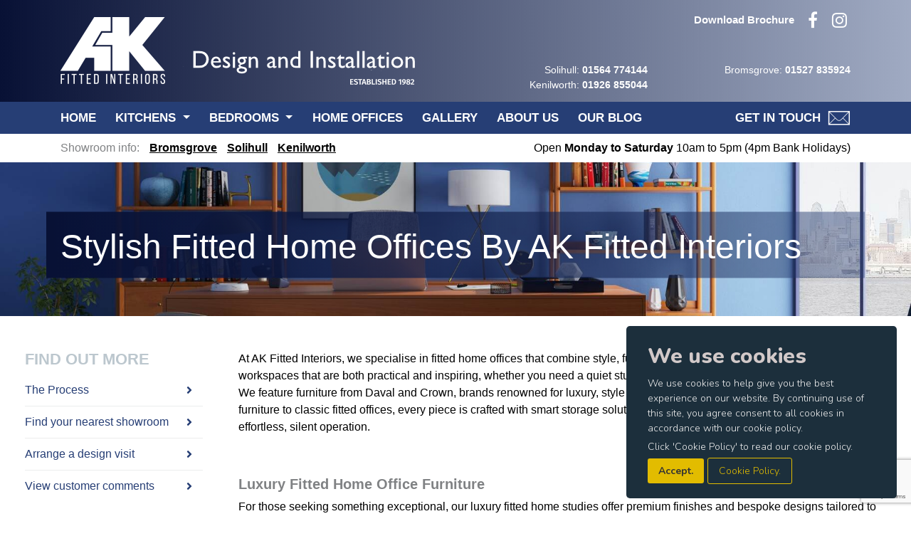

--- FILE ---
content_type: text/html; charset=utf-8
request_url: https://www.akfittedinteriors.co.uk/home-offices
body_size: 11329
content:


<!DOCTYPE html PUBLIC "-//W3C//DTD XHTML 1.0 Transitional//EN" "http://www.w3.org/TR/xhtml1/DTD/xhtml1-transitional.dtd">

<html xmlns="http://www.w3.org/1999/xhtml">
<head><meta name="viewport" content="width=device-width, initial-scale=1" /><meta http-equiv="content-type" content="text/html; charset=utf-8" /><meta name="robots" content="All" /><meta name="google-site-verification" content="tb9FmQbe2WObvq9T_qJPs1xIvsIGoyD8GSO2D3KxaDM" /><title>
	Fitted Home Office Installer in Bromsgrove
</title>

    <link rel="shortcut icon" href="https://www.akfittedinteriors.co.uk/favicon.ico" />

    <link rel="apple-touch-icon" href="https://www.akfittedinteriors.co.uk/apple-touch-icon.png" />

    <link rel="stylesheet" href="https://stackpath.bootstrapcdn.com/bootstrap/4.1.3/css/bootstrap.min.css" integrity="sha384-MCw98/SFnGE8fJT3GXwEOngsV7Zt27NXFoaoApmYm81iuXoPkFOJwJ8ERdknLPMO" crossorigin="anonymous" />
    <link rel="stylesheet" type="text/css" href="https://www.akfittedinteriors.co.uk/system/css/global.css?v1.22" />

    <link rel="stylesheet" href="https://use.fontawesome.com/releases/v5.8.2/css/all.css" integrity="sha384-oS3vJWv+0UjzBfQzYUhtDYW+Pj2yciDJxpsK1OYPAYjqT085Qq/1cq5FLXAZQ7Ay" crossorigin="anonymous" /><link rel="stylesheet" href="https://cdnjs.cloudflare.com/ajax/libs/font-awesome/4.7.0/css/font-awesome.min.css" />

    <script type="text/javascript" src="https://ajax.googleapis.com/ajax/libs/jquery/3.4.0/jquery.min.js"></script>

    <!-- RESPONSIVE STYLES -->
    <link rel="stylesheet" type="text/css" href="https://www.akfittedinteriors.co.uk/system/css/responsive.css?v1.1" />
    <link rel="stylesheet" type="text/css" href="https://www.akfittedinteriors.co.uk/system/css/responsive-nav.css" />
    <script type="text/javascript" src="https://www.akfittedinteriors.co.uk/system/js/responsive-nav.js"></script>
    <!-- RESPONSIVE STYLES END -->

    <script type="text/javascript" src="https://cdnjs.cloudflare.com/ajax/libs/popper.js/1.14.3/umd/popper.min.js" integrity="sha384-ZMP7rVo3mIykV+2+9J3UJ46jBk0WLaUAdn689aCwoqbBJiSnjAK/l8WvCWPIPm49" crossorigin="anonymous"></script>
    <script type="text/javascript" src="https://stackpath.bootstrapcdn.com/bootstrap/4.1.3/js/bootstrap.min.js" integrity="sha384-ChfqqxuZUCnJSK3+MXmPNIyE6ZbWh2IMqE241rYiqJxyMiZ6OW/JmZQ5stwEULTy" crossorigin="anonymous"></script>

    <!-- START TESTIMONIALS SLIDESHOW -->
	<script  type="text/javascript" src="https://www.akfittedinteriors.co.uk/system/slippry/slippry.min.js"></script>
    <link rel="stylesheet" href="https://www.akfittedinteriors.co.uk/system/slippry/slippry.css" /> 

    <link rel="stylesheet" type="text/css" href="https://www.akfittedinteriors.co.uk/system/slick/slick.css"/>
    <link rel="stylesheet" type="text/css" href="https://www.akfittedinteriors.co.uk/system/slick/slick-theme.css"/>

    
    <meta name="keywords" content="" />
<meta name="description" content="AK Fitted Interiors: Expertly designing and installing fitted home offices in Bromsgrove, Worcestershire. Transform your workspace today!" />
    <script type="text/javascript" src="https://cdnjs.cloudflare.com/ajax/libs/jquery.lazy/1.7.10/jquery.lazy.js"></script>
    <link rel="stylesheet" href="https://www.akfittedinteriors.co.uk/system/js/lity.min.css"/>
    <script src="https://www.akfittedinteriors.co.uk/system/js/lity.min.js" type="text/javascript"></script>
    <link rel="canonical" href="https://www.akfittedinteriors.co.uk/home-offices"/>



    <link type="text/css" rel="stylesheet" href="https://www.akfittedinteriors.co.uk/system/css/cookie.css"/>
    <script type="text/javascript" src="https://www.akfittedinteriors.co.uk/system/js/cookie.js"></script>
    <script type="text/javascript" src="https://www.google.com/recaptcha/api.js?render=6LeFdW0rAAAAAACyjyTYO7i2LvVguMoYm16iJ_4j"></script>

    <!-- Google Tag Manager -->
    <script>(function (w, d, s, l, i) {
            w[l] = w[l] || []; w[l].push({
                'gtm.start':
                    new Date().getTime(), event: 'gtm.js'
            }); var f = d.getElementsByTagName(s)[0],
                j = d.createElement(s), dl = l != 'dataLayer' ? '&l=' + l : ''; j.async = true; j.src =
                    'https://www.googletagmanager.com/gtm.js?id=' + i + dl; f.parentNode.insertBefore(j, f);
        })(window, document, 'script', 'dataLayer', 'GTM-K9SLNHRS');</script>
    <!-- End Google Tag Manager -->

</head>

<body id="home">
    <!-- Google Tag Manager (noscript) -->
    <noscript><iframe src="https://www.googletagmanager.com/ns.html?id=GTM-K9SLNHRS"
    height="0" width="0" style="display:none;visibility:hidden"></iframe></noscript>
    <!-- End Google Tag Manager (noscript) -->

    

    <!-- Cookie Popup -->
    <div class="cookie-window">
        <div class="_shell">
            <div class="_close">
                <i class="fas fa-times"></i>
            </div>
            <div class="_header">
                <p>We use cookies</p>
            </div>
            <div class="_content">
                <p>We use cookies to help give you the best experience on our website. By continuing use of this site, you agree consent to all cookies in accordance with our cookie policy.</p>
                <p>Click 'Cookie Policy' to read our cookie policy.</p>
                    <div class="_checkboxs"  style="display:none;">
                    <div class="row">
                        <div class="col-sm-6">
                            <div class="custom-control custom-checkbox">
                                <input type="checkbox" class="custom-control-input" id="chkEssential" checked disabled>
                                <label class="custom-control-label" for="chkEssential">Essential</label>
                            </div>
                        </div>
                        <div class="col-sm-12">
                            <div class="custom-control custom-checkbox">
                                <input type="checkbox" class="custom-control-input" id="chkAnalytics" checked>
                                <label class="custom-control-label" for="chkAnalytics">Analytics</label>
                            </div>
                        </div>
                    </div>
                </div>
                <a href="JavaScript:Void(0);" onclick="cookieAccept();" class="__main">Accept.</a><a href="https://www.akfittedinteriors.co.uk/privacy-policy" class="__secondary">Cookie Policy.</a>
            </div>
        </div>
    </div>
    

    <!-- START HEADER -->

    <div class="container-fluid" id="wrapperHeader">
        <div class="container">
            <div class="row">
                <div class="col-lg-6 pt-4 pb-4" id="logo">
			        <a href="https://www.akfittedinteriors.co.uk/" target="_self"><img src="https://www.akfittedinteriors.co.uk/system/img/logo.png" alt="AK Fitted Interiors" /></a>
                </div>

                <style>                    ._alignitems { display: flex;align-items: center; justify-content: flex-end; }  ._downloadbrochure { font-weight:700; font-size:15px; margin-right:5px; } </style>

                <div class="col-lg-6 pt-3" id="socialMedia">
                    <div class="_alignitems">
                        <a href="AK brochure FOR DOWNLOAD MAY 2023.pdf" class="text-white _downloadbrochure">Download Brochure</a>
                        
                        <a href="https://www.facebook.com/AKFittedInteriorsUK" target="_facebook" title="This link will open a new browser window" class="fa fa-facebook">
                            <!--<img src="https://www.akfittedinteriors.co.uk/system/img/facebook.png" alt="Facebook" width="37" height="37" />-->
                        </a>
                        
                        <!--<a href="https://twitter.com/AKFittedInterio" target="_twitter" title="This link will open a new browser window" class="fa fa-twitter">-->
                        <!--<img src="https://www.akfittedinteriors.co.uk/system/img/twitter.png" alt="Twitter" width="37" height="37" />-->
                        <!--</a>-->
                        
                        <a href="https://www.instagram.com/akfittedinteriors/?hl=en" target="_instagram" title="This link will open a new browser window" class="fa fa-instagram">
                            <!--<img src="https://www.akfittedinteriors.co.uk/system/img/instagram.png" alt="Instagram" width="37" height="37" />-->
                        </a>
                        
                    </div>
                    <div class="row">
                        <div class="col-sm-6 pt-5" id="telephone">
                            Solihull: <strong>01564 774144</strong><br />
                            Kenilworth: <strong>01926 855044</strong>
                        </div>

                        <div class="col-sm-6 pt-5" id="telephone">
                            Bromsgrove: <strong>01527 835924</strong><br />
                            
                        </div>
                    </div>


                </div>
            </div>
        </div>


    </div>

    <div class="container-fluid" id="wrapperNav">
        <div class="container">
            <div class="row">
                <div class="col-md-12">
                    

<!-- START NAVIGATION BAR -->

    <div id="nav" class="nav-collapse">
        <ul>
            
                        <li>
                            
                            <a href="https://www.akfittedinteriors.co.uk">
                                Home
                            </a>
                        </li>
                    
                        <li class="nav-item dropdown">
                            <a class="nav-link dropdown-toggle" href="javascript:void(0)" 
                               id="navbarDropdown" role="button" data-toggle="dropdown" aria-haspopup="true" aria-expanded="false">
                               Kitchens
                            </a>
                            <div class="dropdown-menu" style="color: #263e75;" aria-labelledby="navbarDropdown">
                                <a class="dropdown-item"  href="https://www.akfittedinteriors.co.uk/kitchens">About Kitchens</a>
                                
                                        <a class="dropdown-item" href="https://www.akfittedinteriors.co.uk/shaker-and-classic-kitchens">
                                            Shaker Kitchens
                                        </a>
                                    
                                        <a class="dropdown-item" href="https://www.akfittedinteriors.co.uk/inframe-kitchens">
                                            In-frame Kitchens
                                        </a>
                                    
                                        <a class="dropdown-item" href="https://www.akfittedinteriors.co.uk/german-kitchens">
                                            German Kitchens
                                        </a>
                                    
                                        <a class="dropdown-item" href="https://www.akfittedinteriors.co.uk/british-handleless">
                                            British Handleless Kitchens
                                        </a>
                                    
                            </div>
                        </li>
                    
                        <li class="nav-item dropdown">
                            <a class="nav-link dropdown-toggle" href="javascript:void(0)" 
                               id="navbarDropdown" role="button" data-toggle="dropdown" aria-haspopup="true" aria-expanded="false">
                               Bedrooms
                            </a>
                            <div class="dropdown-menu" style="color: #263e75;" aria-labelledby="navbarDropdown">
                                <a class="dropdown-item"  href="https://www.akfittedinteriors.co.uk/bedrooms">About Bedrooms</a>
                                
                                        <a class="dropdown-item" href="https://www.akfittedinteriors.co.uk/bespoke-bedrooms">
                                            Bespoke Bedrooms
                                        </a>
                                    
                                        <a class="dropdown-item" href="https://www.akfittedinteriors.co.uk/dressing-rooms">
                                            Dressing Rooms
                                        </a>
                                    
                            </div>
                        </li>
                    
                        <li>
                            
                            <a href="https://www.akfittedinteriors.co.uk/home-offices">
                                Home Offices
                            </a>
                        </li>
                    
                        <li>
                            
                            <a href="https://www.akfittedinteriors.co.uk/projects">
                                Gallery
                            </a>
                        </li>
                    
                        <li>
                            
                            <a href="https://www.akfittedinteriors.co.uk/about-us">
                                About Us
                            </a>
                        </li>
                    
                        <li>
                            
                            <a href="https://www.akfittedinteriors.co.uk/blogs">
                                Our Blog
                            </a>
                        </li>
                    
            <li><a href="https://www.akfittedinteriors.co.uk/enquiry" target="_self" class="contact">Get in Touch</a></li>
        </ul>
    </div>

<!-- END NAVIGATION BAR -->
                </div>
            </div>
        </div>
    </div>

    <section>
        <div class="container">
            <div class="row">
		        <div class="col-lg-6 pt-2 pb-2" id="breadcrumb">
                    <span class="grey">Showroom info:</span> 
                    <a href="https://www.akfittedinteriors.co.uk/bromsgrove" target="_self" class="showrooms">Bromsgrove</a> 
                    <a href="https://www.akfittedinteriors.co.uk/solihull" target="_self" class="showrooms">Solihull</a> 
                    <a href="https://www.akfittedinteriors.co.uk/kenilworth" target="_self" class="showrooms">Kenilworth</a>
                    
                </div>

		        <div class="col-md-6 pt-2 pb-2" id="opening">
                    Open <strong>Monday to Saturday</strong> 10am to 5pm (4pm Bank Holidays)
                </div>
            </div>
        </div>
    </section>
    <!-- END HEADER -->

    <form name="aspnetForm" method="post" action="./index.aspx" id="aspnetForm">
<div>
<input type="hidden" name="__EVENTTARGET" id="__EVENTTARGET" value="" />
<input type="hidden" name="__EVENTARGUMENT" id="__EVENTARGUMENT" value="" />
<input type="hidden" name="__VIEWSTATE" id="__VIEWSTATE" value="/wEPDwUJLTE2ODYwOTY0ZGT9puPQ2gnojuB96QsIMUkY8zu8h3x+p7F2PD6BowrJJw==" />
</div>

<script type="text/javascript">
//<![CDATA[
var theForm = document.forms['aspnetForm'];
if (!theForm) {
    theForm = document.aspnetForm;
}
function __doPostBack(eventTarget, eventArgument) {
    if (!theForm.onsubmit || (theForm.onsubmit() != false)) {
        theForm.__EVENTTARGET.value = eventTarget;
        theForm.__EVENTARGUMENT.value = eventArgument;
        theForm.submit();
    }
}
//]]>
</script>


<div>

	<input type="hidden" name="__VIEWSTATEGENERATOR" id="__VIEWSTATEGENERATOR" value="90059987" />
	<input type="hidden" name="__EVENTVALIDATION" id="__EVENTVALIDATION" value="/wEdAArR9o9RnIdHIBo+m1z897swt0GqqGmTunmU8BFOEDL5JBp27H5MnXjaS3EP6vbk6N/V0E3ks2ItZd8/TYpu/CabyZu0x3WZ8eKE0qMXgKpsMUD01DwVXm9ma/lmO/hK6zEOxAiMfe1xJKaakwmmBMojguqgJYLvyNMTj714HMa59YtqzNAvzmHJjVmqnh0jfFlufUFQz7X0BGPeICydmaESzt4KKdgLPubZq+Ym6Vsa4Pc4OZgQmceAUsTUzElWseo=" />
</div>
        <!-- header -->
        

    
        <section style="padding: 0px; margin: 0px;" class="section-banner">
            <div class="large-message-box"></div>
            
            <div class="">
                
                    <div class="main-banner" style="background-image: url('https://www.akfittedinteriors.co.uk/system/cmsassets/3.jpg');">
                        <div class="_overlay">
                            <div class="container container-wide">
                                <div id="title">
                                    <h1>Stylish Fitted Home Offices By AK Fitted Interiors</h1>
                                </div>
                            </div>
                        </div>
                    </div>
                
            </div>
        </section>
        <section>
            <div class="container container-wide">
                <br />
                <br />
                <div class="row">
                    <div class="col-md-3 findoutmore">
                        <div class="_sticky">
                            <h5>Find Out More</h5>
                            <ul>
                                <li><a href="https://www.akfittedinteriors.co.uk/the-process">The Process <i class="fas fa-angle-right"></i></a></li>
                                <li><a href="https://www.akfittedinteriors.co.uk/enquiry">Find your nearest showroom <i class="fas fa-angle-right"></i></a></li>
                                <li><a href="https://www.akfittedinteriors.co.uk/design-consultation">Arrange a design visit <i class="fas fa-angle-right"></i></a></li>
                                <li><a href="https://www.akfittedinteriors.co.uk/comments">View customer comments <i class="fas fa-angle-right"></i></a></li>
                            </ul>
                            
                        </div>
                    </div>
                    
                    <div class="col-md-9">
                        <div>At AK Fitted Interiors, we specialise in&nbsp;fitted home offices&nbsp;that combine style, functionality and lasting quality. Our designs create workspaces that are both practical and inspiring, whether you need a quiet study area or a full-scale professional office at home.</div>
<div>
<p data-start="1191" data-end="1490">We feature furniture from Daval and Crown, brands renowned for luxury, style and innovative designs. From&nbsp;contemporary study furniture&nbsp;to&nbsp;classic fitted offices, every piece is crafted with smart storage solutions, ergonomic layouts and soft-close drawers for effortless, silent operation.</p>
<p data-start="1191" data-end="1490">&nbsp;</p>
<h2 data-start="575" data-end="863">Luxury Fitted Home Office Furniture</h2>
<p data-start="913" data-end="1226"><span>For those seeking something exceptional, our&nbsp;</span>luxury fitted home studies<span><span>&nbsp;</span>offer premium finishes and bespoke designs tailored to your needs. Durable surfaces and innovative layouts ensure your workspace is both elegant and functional.</span></p>
<h2 data-start="1233" data-end="1280">&nbsp;</h2>
<h2 data-start="1233" data-end="1280">Home Office Installation and Consultation</h2>
<p data-start="1282" data-end="1592">Our full-service approach means we handle everything from design to&nbsp;home office installation, ensuring a seamless experience from start to finish. You can arrange a free, <a href="../../design-consultation">no-obligation design consultation</a>, either at one of our showrooms or in your home, to discuss your requirements with our expert team.</p>
<p data-start="1594" data-end="1748">Whether it&rsquo;s a contemporary workspace or a classic study, our&nbsp;fitted home offices&nbsp;are designed to make your home office both stylish and productive.</p>
<p data-start="1594" data-end="1748">&nbsp;</p>
<p style="text-align: center;" data-start="1755" data-end="1824"><strong><a href="../../enquiry">Get in touch today&nbsp;to start designing your perfect home office.</a></strong></p>
<p style="text-align: center;" data-start="1755" data-end="1824">&nbsp;</p>
<p style="text-align: left;"><strong>Alternatively,visit&nbsp;us at any of our 4 showrooms below:</strong></p>
<p style="text-align: left;"><span><a href="../../bromsgrove">Bromsgrove</a>:&nbsp;<a href="tel:01527835924">01527 835924</a></span><br /><span><a href="../../kenilworth">Kenilworth</a>:&nbsp;<a href="tel:01926855044">01926 855044</a></span><br /><span><a href="../../solihull">Solihull</a>:&nbsp;<a href="tel:01217440989">0121 7440989</a></span></p>
</div>
                        
                        
                    </div>
                </div>
                <br />
            </div>
            <br />
            <br />
        </section>
        

<section class="container-fluid text-center" style="padding: 3rem 0 !important; background-color: #f3f3f3;">
    <div class="container">
        <div class="row">
            <div class="col-md-12">
                <h3>Make an Enquiry</h3>
                <p>Contact our design team about your own kitchen, bedroom or home office project.</p>
                <a class="btn btn-primary" href="https://www.akfittedinteriors.co.uk/enquiry">Contact us</a>
            </div>
        </div>
    </div>
</section>
        <section>
            <div id="1" class="container gallery">
                <br />
                <br />
                
                
                <div class="row">
                    
                            <div class="col-12 py-3">
                                <h2><strong>Gallery</strong></h2>
                            </div>
                        
                                <div class="col-sm-6 col-md-4 _block">
                                    <a href="https://www.akfittedinteriors.co.uk/system/cmsassets/1043.jpg" data-lity>
                                        <div class="_item  lazy" data-src="https://www.akfittedinteriors.co.uk/system/cmsassets/1043.jpg">
                                            
                                        </div>
                                    </a>
                                    
                                </div>
                                
                                <div class="col-sm-6 col-md-4 _block">
                                    <a href="https://www.akfittedinteriors.co.uk/system/cmsassets/1042.jpg" data-lity>
                                        <div class="_item  lazy" data-src="https://www.akfittedinteriors.co.uk/system/cmsassets/1042.jpg">
                                            
                                        </div>
                                    </a>
                                    
                                </div>
                                
                                <div class="col-sm-6 col-md-4 _block">
                                    <a href="https://www.akfittedinteriors.co.uk/system/cmsassets/40.jpg" data-lity>
                                        <div class="_item  lazy" data-src="https://www.akfittedinteriors.co.uk/system/cmsassets/40.jpg">
                                            
                                        </div>
                                    </a>
                                    
                                </div>
                                
                                <div class="col-sm-6 col-md-4 _block">
                                    <a href="https://www.akfittedinteriors.co.uk/system/cmsassets/41.jpg" data-lity>
                                        <div class="_item  lazy" data-src="https://www.akfittedinteriors.co.uk/system/cmsassets/41.jpg">
                                            
                                        </div>
                                    </a>
                                    
                                </div>
                                
                                <div class="col-sm-6 col-md-4 _block">
                                    <a href="https://www.akfittedinteriors.co.uk/system/cmsassets/42.jpg" data-lity>
                                        <div class="_item  lazy" data-src="https://www.akfittedinteriors.co.uk/system/cmsassets/42.jpg">
                                            
                                        </div>
                                    </a>
                                    
                                </div>
                                
                </div>
            </div>
            <br />
            <br />
        </section>
    

    <script type="text/javascript">

        $(function () {
            $('.lazy').Lazy({
                effect: "fadeIn",
                effectTime: 2000,
                threshold: 0
            });
        });


        function InfoMessage(i) {
            switch (i) {

                case 1:
                    $('.large-message-box').html('<p><span></span><span>Thank you for your message, we will be in touch with you as soon as possible</span></p>');
                    $('.large-message-box').addClass('message-success');
                    break;
                case 2:
                    $('.large-message-box').html('<p><span></span><span>Sorry there was an issue, please contact us directly https://twitter.com/AKFittedInterio</span></p>');
                    $('.large-message-box').addClass('message-error');
                    break;
            }
        }
    </script>


        <!-- Body -->
        

        <section>
            <!-- START FOOTER -->
            <div class="container showrooms">
                <div class="row">
                    <div class="col-md-12 pt-3">
                        <h3 class="largeheader">Visit our showrooms</h3>
                        <p>If you’re looking for great ideas for kitchens, bedrooms and home offices, then come and visit us.  We also have a fantastic range of accessories and our friendly and professional staff are here to help share their knowledge with you.</p>
                    </div>
                </div>

                <div class="row">
		            <div class="col-md-3 col-sm-6 pt-2 pb-3" >
                        <div class="card map-card text-white">
                            <div id="map1" class="map"></div>
                            <a href="https://www.akfittedinteriors.co.uk/bromsgrove">
                                <div class="card-img-overlay">
                                    <h4 class="card-title">Bromsgrove, Worcestershire</h4>
                                </div>
                            </a>
                        </div>
                    </div>

		            <div class="col-md-3 col-sm-6 pt-2 pb-3" >
                        <div class="card map-card text-white">
                            <div id="map3" class="map"></div>
                            <a href="https://www.akfittedinteriors.co.uk/solihull">
                                <div class="card-img-overlay">
                                    <h4 class="card-title">Knowle, Solihull</h4>
                                </div>
                            </a>
                        </div>
                    </div>

		            <div class="col-md-3 col-sm-6 pt-2 pb-3" >
                        <div class="card map-card text-white">
                            <div id="map4" class="map"></div>
                            <a href="https://www.akfittedinteriors.co.uk/kenilworth">
                                <div class="card-img-overlay">
                                    <h4 class="card-title">Kenilworth, Warwickshire</h4>
                                </div>
                            </a>
                        </div>
                    </div>
                </div>
            </div>

            <div class="container-fluid" id="wrapperFooter">
                <div class="container">
                    <div class="row">
                        <div class="col-md-3 p-4">
                            <h5>About Us</h5>
                            <p>
                                <a href="about-us" target="_self" class="footer">About Us</a><br />
                                 <a href="blogs" target="_self" class="footer">Our Blog</a><br />
                                <a href="the-process" target="_self" class="footer">What to Expect</a><br />
                                <a href="design-consultation" target="_self" class="footer">Arrange A Design Consultation</a><br />
                                <a href="comments" target="_self" class="footer">View Customer Comments</a><br />
                            </p>
							<p>
							<h5>More from AK</h5>
								<a href="combining-elegance-efficiency" target="_self" class="footer">Combining Elegance and Efficiency</a><br />
								<a href="crafting-comfort-and-style" target="_self" class="footer">Crafting Comfort and Style</a><br />
								<a href="transform-your-home" target="_self" class="footer">Transform your Home</a><br />
								<a href="updating-bedrooms" target="_self" class="footer">Updating Bedrooms</a><br />
								<a href="tailoring-comfort-bedrooms" target="_self" class="footer">Tailoring Comfort</a><br />
								<a href="crafting-the-perfect-kitchen" target="_self" class="footer">Crafting The Perfect Kitchen</a><br />
								<a href="unlocking-bedrooms-potential" target="_self" class="footer">Unlocking Your Bedroom's Potential</a><br />
								<a href="latest-trends-bromsgrove-fitted-kitchens" target="_self" class="footer">Latest Kitchen Trends</a><br />
								<a href="redditchs-latest-interior-trend" target="_self" class="footer">Latest Interior Trends</a><br />
								<a href="exploring-fitted-kitchens" target="_self" class="footer">Exploring Fitted Kitchens</a><br />
								<a href="allure-fitted-kitchens" target="_self" class="footer">Allure of Fitted Kitchens</a><br />
								</p>
                        </div>

                        <div class="col-md-3 p-4">
                            <h5>Our Products &amp; Services</h5>
                            <p>
                                <a href="kitchens" target="_self" class="footer">Kitchens</a><br />
                                <a href="shaker-and-classic-kitchens" target="_self" class="footer">Shaker Kitchens</a><br />
                                <a href="inframe-kitchens" target="_self" class="footer">In-frame Kitchens</a><br />
                                <a href="german-kitchens" target="_self" class="footer">German Kitchens</a><br />
                                <a href="british-handleless" target="_self" class="footer">British Handleless Kitchens</a><br />
                                <a href="bedrooms" target="_self" class="footer">Bedrooms</a><br />
                                <a href="bespoke-bedrooms" target="_self" class="footer">Bespoke Bedrooms</a><br />
                                <a href="dressing-rooms" target="_self" class="footer">Dressing Rooms</a><br />
                                <a href="home-offices" target="_self" class="footer">Home Offices</a><br />
                            </p>
                        </div>

                        <div class="col-md-6 p-4">
                            <div id="contactUsStart"></div>
                            <div id="ctl00_pnlContactForm">
	
                                <h5>Get in Touch Today!</h5>

                                <p>Want one of our experts to give you a call? Then complete the call back form below and someone will get in touch with you.</p>

                                <div>
                                    <div class="row">
                                        <div class="col">
                                            <input name="ctl00$txtName" type="text" id="ctl00_txtName" class="form-control form-control-md" placeholder="Full Name" />
                                        </div>

                                        <div class="col">
                                            <input name="ctl00$txtEmail" type="text" id="ctl00_txtEmail" class="form-control form-control-md" placeholder="Email Address" />
                                        </div>
                                    </div>

                                    <div class="row pt-3">
                                        <div class="col">
                                            <input name="ctl00$txtTelephone" type="text" id="ctl00_txtTelephone" class="form-control form-control-md" placeholder="Telephone" />
                                        </div>

                                        <div class="col">
                                            <input name="ctl00$txtTown" type="text" id="ctl00_txtTown" class="form-control form-control-md" placeholder="Town / City" />
                                        </div>
                                    </div>

                                    <div class="row pt-3">
                                        <div class="col">
                                            <label for="subject">Call me about my...</label>
                                        </div>

                                        <div class="col">
                                            <select name="ctl00$cmbSubject" id="ctl00_cmbSubject" class="form-control form-control-md">
		<option value="0">--Please Select--</option>
		<option value="1">Kitchen</option>
		<option value="2">Bedroom</option>
		<option value="3">Home Office</option>

	</select>
                                        </div>
                                    </div>

                                    <div class="row pt-4">
                                        <div class="col text-right">
                                            <input type="hidden" id="g-recaptcha-response" name="g-recaptcha-response" />
                                            <input type="submit" name="ctl00$btnSend" value="Send Enquiry" id="ctl00_btnSend" class="btn btn-primary" />
                                        </div>
                                    </div>
                                </div>

                                <span id="ctl00_lblContactForm_Error"></span>

                            
</div>

                            
                        </div>
                    </div>
                </div>
            </div>

            <div class="container" id="wrapperCopyright">
                <div class="row">
                    <div class="col-md-6 p-2">
                        <a href="privacy-policy" target="_self">Privacy Policy</a>
                    </div>

                    <div class="col-md-6 p-2">
                        <strong class="copyright">Designed and built by <a href="http://www.productiveinbox.co.uk/" target="_productiveinbox" title="This link will open a new browser window">Productive Inbox Ltd</a></strong>
                    </div>
                </div>
            </div>
            <!-- END FOOTER -->
        </section>
    </form>

    <script type="text/javascript" src="https://www.akfittedinteriors.co.uk/system/js/jquery.bxslider.min.js"></script>
        <script src="https://www.akfittedinteriors.co.uk/system/slick/slick.js" type="text/javascript" charset="utf-8"></script>
    <!-- MAIN SLIDER -->
    <script type="text/javascript">

           var nav = responsiveNav(".nav-collapse");

            $(window).on('load', function() {
               $('.bxslider').bxSlider({
                   minSlides: 1,
                   maxSlides: 3,
                   slideWidth: 300,
                   auto: true,
                   pager: true,
                   adaptiveHeight: true,
                   pause: 9000,
                   autoControls: true,
                   speed: 4000,
                   adaptiveHeight: true,
                   mode: 'horizontal',
                   slideMargin: 20
               });
           });

            $(window).on('load', function() {
               $('.sliderTestimonial').bxSlider({
                   minSlides: 1,
                   maxSlides: 1,
                   slideWidth: 300,
                   auto: true,
                   pager: true,
                   adaptiveHeight: true,
                   pause: 9000,
                   autoControls: true,
                   speed: 4000,
                    pager:false,
                   adaptiveHeight: true,
                   mode: 'horizontal',
                    slideMargin:0
               });
           });

            $(document).ready(function() {
               first();

           });

           function first() {
               $('.action_inner #action_1').animate({ 'marginLeft': '-=100%' }, 2000);
               $('#action_box_1').fadeIn(2000);
               $('.action_inner #action_2').delay(4000).animate({ 'marginLeft': '-=100%' }, 2000);
               $('#action_box_2').delay(4000).fadeIn(2000);

               $('.action_inner #action_1').delay(2000).animate({ 'marginTop': '-=200px' }, 2000);

               $('.action_inner #action_3').delay(8000).animate({ 'marginLeft': '-=100%' }, 2000);

               $('.action_inner #action_2').delay(1500).animate({ 'marginTop': '-=200px' }, 2000);

               $('#action_box_3').delay(4000).fadeIn(10000);
               $('.h3_button').delay(10000).animate({ 'marginTop': '-=200px' }, 2000);

               $('.action_inner #action_3').delay(1500).animate({ 'marginTop': '-=200px' }, 2000);
           }

           function second() {
               $('.action_inner').delay(200000).css("padding", "0px");
           }



           function initMap() {
               var latlng = new google.maps.LatLng(52.297444, -2.072395);
               var latlng2 = new google.maps.LatLng(52.273432, -1.894343);
               var latlng3 = new google.maps.LatLng(52.388900, -1.734820);
               var latlng4 = new google.maps.LatLng(52.347321, -1.558689);

               var styling;

               styling = [
                   {
                       "featureType": "all",
                       "stylers": [
                           {
                               "saturation": 0
                           },
                           {
                               "hue": "#e7ecf0"
                           }
                       ]
                   },
                   {
                       "featureType": "road",
                       "stylers": [
                           {
                               "saturation": -70
                           }
                       ]
                   },
                   {
                       "featureType": "transit",
                       "stylers": [
                           {
                               "visibility": "off"
                           }
                       ]
                   },
                   {
                       "featureType": "poi",
                       "stylers": [
                           {
                               "visibility": "off"
                           }
                       ]
                   },
                   {
                       "featureType": "water",
                       "stylers": [
                           {
                               "visibility": "simplified"
                           },
                           {
                               "saturation": -60
                           }
                       ]
                   }
               ];

               var myOptions = {
                   zoom: 15,
                   center: latlng,
                   mapTypeId: google.maps.MapTypeId.ROADMAP,
                   styles: styling
               };

               var myOptions2 = {
                   zoom: 15,
                   center: latlng2,
                   mapTypeId: google.maps.MapTypeId.ROADMAP,
                   styles: styling
               };

               var myOptions3 = {
                   zoom: 15,
                   center: latlng3,
                   mapTypeId: google.maps.MapTypeId.ROADMAP,
                   styles: styling
               };

               var myOptions4 = {
                   zoom: 15,
                   center: latlng4,
                   mapTypeId: google.maps.MapTypeId.ROADMAP,
                   styles: styling
               };

               var map = new google.maps.Map(document.getElementById("map1"), myOptions);
               var map3 = new google.maps.Map(document.getElementById("map3"), myOptions3);
               var map4 = new google.maps.Map(document.getElementById("map4"), myOptions4);


               var myMarker = new google.maps.Marker(
                   {
                       position: latlng,
                       map: map,
                       style: styling,
                       title: "AK Fitted"
                   });

               var myMarker2 = new google.maps.Marker(
                   {
                       position: latlng2,
                       map: map2,
                       style: styling,
                       title: "AK Fitted"
                   });
               var myMarker3 = new google.maps.Marker(
                   {
                       position: latlng3,
                       map: map3,
                       style: styling,
                       title: "AK Fitted"
                   });
               var myMarker4 = new google.maps.Marker(
                   {
                       position: latlng4,
                       map: map4,
                       style: styling,
                       title: "AK Fitted"
                   });


               if ($('#mapbroms').is(':visible')) {
                   var myOptionsb = {
                       zoom: 15,
                       center: latlng,
                       mapTypeId: google.maps.MapTypeId.ROADMAP,
                       styles: styling
                   };
                   var mapb = new google.maps.Map(document.getElementById("mapbroms"), myOptionsb);
                   var myMarkerb = new google.maps.Marker(
                       {
                           position: latlng,
                           map: mapb,
                           style: styling,
                           title: "AK Fitted"
                       });
               }

               if ($('#mapsol').is(':visible')) {
                   var myOptionsb = {
                       zoom: 15,
                       center: latlng2,
                       mapTypeId: google.maps.MapTypeId.ROADMAP,
                       styles: styling
                   };
                   var mapb = new google.maps.Map(document.getElementById("mapsol"), myOptionsb);
                   var myMarkerb = new google.maps.Marker(
                       {
                           position: latlng2,
                           map: mapb,
                           style: styling,
                           title: "AK Fitted"
                       });
               }

               if ($('#mapken').is(':visible')) {
                   var myOptionsb = {
                       zoom: 15,
                       center: latlng3,
                       mapTypeId: google.maps.MapTypeId.ROADMAP,
                       styles: styling
                   };
                   var mapb = new google.maps.Map(document.getElementById("mapken"), myOptionsb);
                   var myMarkerb = new google.maps.Marker(
                       {
                           position: latlng3,
                           map: mapb,
                           style: styling,
                           title: "AK Fitted"
                       });
               }
           }

    </script>

    <script src="https://www.akfittedinteriors.co.uk/system/js/mobilemenu.js" type="text/javascript"></script>
    <script type="text/javascript"> document.forms[0].action = '';</script>

    <script type="text/javascript" src="https://maps.googleapis.com/maps/api/js?v=3.exp&libraries=places&key=AIzaSyDRVg2Yma6HLen5IzQm8Q5BeCqnERMVKhE&callback=initMap" async defer></script>

    
    
    <script>
        grecaptcha.ready(function () {
            grecaptcha.execute('6LeFdW0rAAAAAACyjyTYO7i2LvVguMoYm16iJ_4j', { action: 'submit' }).then(function (token) {
                document.getElementById('g-recaptcha-response').value = token;
            });
        });
    </script>
</body>
</html>

--- FILE ---
content_type: text/html; charset=utf-8
request_url: https://www.google.com/recaptcha/api2/anchor?ar=1&k=6LeFdW0rAAAAAACyjyTYO7i2LvVguMoYm16iJ_4j&co=aHR0cHM6Ly93d3cuYWtmaXR0ZWRpbnRlcmlvcnMuY28udWs6NDQz&hl=en&v=N67nZn4AqZkNcbeMu4prBgzg&size=invisible&anchor-ms=20000&execute-ms=30000&cb=llg3vch838h3
body_size: 48613
content:
<!DOCTYPE HTML><html dir="ltr" lang="en"><head><meta http-equiv="Content-Type" content="text/html; charset=UTF-8">
<meta http-equiv="X-UA-Compatible" content="IE=edge">
<title>reCAPTCHA</title>
<style type="text/css">
/* cyrillic-ext */
@font-face {
  font-family: 'Roboto';
  font-style: normal;
  font-weight: 400;
  font-stretch: 100%;
  src: url(//fonts.gstatic.com/s/roboto/v48/KFO7CnqEu92Fr1ME7kSn66aGLdTylUAMa3GUBHMdazTgWw.woff2) format('woff2');
  unicode-range: U+0460-052F, U+1C80-1C8A, U+20B4, U+2DE0-2DFF, U+A640-A69F, U+FE2E-FE2F;
}
/* cyrillic */
@font-face {
  font-family: 'Roboto';
  font-style: normal;
  font-weight: 400;
  font-stretch: 100%;
  src: url(//fonts.gstatic.com/s/roboto/v48/KFO7CnqEu92Fr1ME7kSn66aGLdTylUAMa3iUBHMdazTgWw.woff2) format('woff2');
  unicode-range: U+0301, U+0400-045F, U+0490-0491, U+04B0-04B1, U+2116;
}
/* greek-ext */
@font-face {
  font-family: 'Roboto';
  font-style: normal;
  font-weight: 400;
  font-stretch: 100%;
  src: url(//fonts.gstatic.com/s/roboto/v48/KFO7CnqEu92Fr1ME7kSn66aGLdTylUAMa3CUBHMdazTgWw.woff2) format('woff2');
  unicode-range: U+1F00-1FFF;
}
/* greek */
@font-face {
  font-family: 'Roboto';
  font-style: normal;
  font-weight: 400;
  font-stretch: 100%;
  src: url(//fonts.gstatic.com/s/roboto/v48/KFO7CnqEu92Fr1ME7kSn66aGLdTylUAMa3-UBHMdazTgWw.woff2) format('woff2');
  unicode-range: U+0370-0377, U+037A-037F, U+0384-038A, U+038C, U+038E-03A1, U+03A3-03FF;
}
/* math */
@font-face {
  font-family: 'Roboto';
  font-style: normal;
  font-weight: 400;
  font-stretch: 100%;
  src: url(//fonts.gstatic.com/s/roboto/v48/KFO7CnqEu92Fr1ME7kSn66aGLdTylUAMawCUBHMdazTgWw.woff2) format('woff2');
  unicode-range: U+0302-0303, U+0305, U+0307-0308, U+0310, U+0312, U+0315, U+031A, U+0326-0327, U+032C, U+032F-0330, U+0332-0333, U+0338, U+033A, U+0346, U+034D, U+0391-03A1, U+03A3-03A9, U+03B1-03C9, U+03D1, U+03D5-03D6, U+03F0-03F1, U+03F4-03F5, U+2016-2017, U+2034-2038, U+203C, U+2040, U+2043, U+2047, U+2050, U+2057, U+205F, U+2070-2071, U+2074-208E, U+2090-209C, U+20D0-20DC, U+20E1, U+20E5-20EF, U+2100-2112, U+2114-2115, U+2117-2121, U+2123-214F, U+2190, U+2192, U+2194-21AE, U+21B0-21E5, U+21F1-21F2, U+21F4-2211, U+2213-2214, U+2216-22FF, U+2308-230B, U+2310, U+2319, U+231C-2321, U+2336-237A, U+237C, U+2395, U+239B-23B7, U+23D0, U+23DC-23E1, U+2474-2475, U+25AF, U+25B3, U+25B7, U+25BD, U+25C1, U+25CA, U+25CC, U+25FB, U+266D-266F, U+27C0-27FF, U+2900-2AFF, U+2B0E-2B11, U+2B30-2B4C, U+2BFE, U+3030, U+FF5B, U+FF5D, U+1D400-1D7FF, U+1EE00-1EEFF;
}
/* symbols */
@font-face {
  font-family: 'Roboto';
  font-style: normal;
  font-weight: 400;
  font-stretch: 100%;
  src: url(//fonts.gstatic.com/s/roboto/v48/KFO7CnqEu92Fr1ME7kSn66aGLdTylUAMaxKUBHMdazTgWw.woff2) format('woff2');
  unicode-range: U+0001-000C, U+000E-001F, U+007F-009F, U+20DD-20E0, U+20E2-20E4, U+2150-218F, U+2190, U+2192, U+2194-2199, U+21AF, U+21E6-21F0, U+21F3, U+2218-2219, U+2299, U+22C4-22C6, U+2300-243F, U+2440-244A, U+2460-24FF, U+25A0-27BF, U+2800-28FF, U+2921-2922, U+2981, U+29BF, U+29EB, U+2B00-2BFF, U+4DC0-4DFF, U+FFF9-FFFB, U+10140-1018E, U+10190-1019C, U+101A0, U+101D0-101FD, U+102E0-102FB, U+10E60-10E7E, U+1D2C0-1D2D3, U+1D2E0-1D37F, U+1F000-1F0FF, U+1F100-1F1AD, U+1F1E6-1F1FF, U+1F30D-1F30F, U+1F315, U+1F31C, U+1F31E, U+1F320-1F32C, U+1F336, U+1F378, U+1F37D, U+1F382, U+1F393-1F39F, U+1F3A7-1F3A8, U+1F3AC-1F3AF, U+1F3C2, U+1F3C4-1F3C6, U+1F3CA-1F3CE, U+1F3D4-1F3E0, U+1F3ED, U+1F3F1-1F3F3, U+1F3F5-1F3F7, U+1F408, U+1F415, U+1F41F, U+1F426, U+1F43F, U+1F441-1F442, U+1F444, U+1F446-1F449, U+1F44C-1F44E, U+1F453, U+1F46A, U+1F47D, U+1F4A3, U+1F4B0, U+1F4B3, U+1F4B9, U+1F4BB, U+1F4BF, U+1F4C8-1F4CB, U+1F4D6, U+1F4DA, U+1F4DF, U+1F4E3-1F4E6, U+1F4EA-1F4ED, U+1F4F7, U+1F4F9-1F4FB, U+1F4FD-1F4FE, U+1F503, U+1F507-1F50B, U+1F50D, U+1F512-1F513, U+1F53E-1F54A, U+1F54F-1F5FA, U+1F610, U+1F650-1F67F, U+1F687, U+1F68D, U+1F691, U+1F694, U+1F698, U+1F6AD, U+1F6B2, U+1F6B9-1F6BA, U+1F6BC, U+1F6C6-1F6CF, U+1F6D3-1F6D7, U+1F6E0-1F6EA, U+1F6F0-1F6F3, U+1F6F7-1F6FC, U+1F700-1F7FF, U+1F800-1F80B, U+1F810-1F847, U+1F850-1F859, U+1F860-1F887, U+1F890-1F8AD, U+1F8B0-1F8BB, U+1F8C0-1F8C1, U+1F900-1F90B, U+1F93B, U+1F946, U+1F984, U+1F996, U+1F9E9, U+1FA00-1FA6F, U+1FA70-1FA7C, U+1FA80-1FA89, U+1FA8F-1FAC6, U+1FACE-1FADC, U+1FADF-1FAE9, U+1FAF0-1FAF8, U+1FB00-1FBFF;
}
/* vietnamese */
@font-face {
  font-family: 'Roboto';
  font-style: normal;
  font-weight: 400;
  font-stretch: 100%;
  src: url(//fonts.gstatic.com/s/roboto/v48/KFO7CnqEu92Fr1ME7kSn66aGLdTylUAMa3OUBHMdazTgWw.woff2) format('woff2');
  unicode-range: U+0102-0103, U+0110-0111, U+0128-0129, U+0168-0169, U+01A0-01A1, U+01AF-01B0, U+0300-0301, U+0303-0304, U+0308-0309, U+0323, U+0329, U+1EA0-1EF9, U+20AB;
}
/* latin-ext */
@font-face {
  font-family: 'Roboto';
  font-style: normal;
  font-weight: 400;
  font-stretch: 100%;
  src: url(//fonts.gstatic.com/s/roboto/v48/KFO7CnqEu92Fr1ME7kSn66aGLdTylUAMa3KUBHMdazTgWw.woff2) format('woff2');
  unicode-range: U+0100-02BA, U+02BD-02C5, U+02C7-02CC, U+02CE-02D7, U+02DD-02FF, U+0304, U+0308, U+0329, U+1D00-1DBF, U+1E00-1E9F, U+1EF2-1EFF, U+2020, U+20A0-20AB, U+20AD-20C0, U+2113, U+2C60-2C7F, U+A720-A7FF;
}
/* latin */
@font-face {
  font-family: 'Roboto';
  font-style: normal;
  font-weight: 400;
  font-stretch: 100%;
  src: url(//fonts.gstatic.com/s/roboto/v48/KFO7CnqEu92Fr1ME7kSn66aGLdTylUAMa3yUBHMdazQ.woff2) format('woff2');
  unicode-range: U+0000-00FF, U+0131, U+0152-0153, U+02BB-02BC, U+02C6, U+02DA, U+02DC, U+0304, U+0308, U+0329, U+2000-206F, U+20AC, U+2122, U+2191, U+2193, U+2212, U+2215, U+FEFF, U+FFFD;
}
/* cyrillic-ext */
@font-face {
  font-family: 'Roboto';
  font-style: normal;
  font-weight: 500;
  font-stretch: 100%;
  src: url(//fonts.gstatic.com/s/roboto/v48/KFO7CnqEu92Fr1ME7kSn66aGLdTylUAMa3GUBHMdazTgWw.woff2) format('woff2');
  unicode-range: U+0460-052F, U+1C80-1C8A, U+20B4, U+2DE0-2DFF, U+A640-A69F, U+FE2E-FE2F;
}
/* cyrillic */
@font-face {
  font-family: 'Roboto';
  font-style: normal;
  font-weight: 500;
  font-stretch: 100%;
  src: url(//fonts.gstatic.com/s/roboto/v48/KFO7CnqEu92Fr1ME7kSn66aGLdTylUAMa3iUBHMdazTgWw.woff2) format('woff2');
  unicode-range: U+0301, U+0400-045F, U+0490-0491, U+04B0-04B1, U+2116;
}
/* greek-ext */
@font-face {
  font-family: 'Roboto';
  font-style: normal;
  font-weight: 500;
  font-stretch: 100%;
  src: url(//fonts.gstatic.com/s/roboto/v48/KFO7CnqEu92Fr1ME7kSn66aGLdTylUAMa3CUBHMdazTgWw.woff2) format('woff2');
  unicode-range: U+1F00-1FFF;
}
/* greek */
@font-face {
  font-family: 'Roboto';
  font-style: normal;
  font-weight: 500;
  font-stretch: 100%;
  src: url(//fonts.gstatic.com/s/roboto/v48/KFO7CnqEu92Fr1ME7kSn66aGLdTylUAMa3-UBHMdazTgWw.woff2) format('woff2');
  unicode-range: U+0370-0377, U+037A-037F, U+0384-038A, U+038C, U+038E-03A1, U+03A3-03FF;
}
/* math */
@font-face {
  font-family: 'Roboto';
  font-style: normal;
  font-weight: 500;
  font-stretch: 100%;
  src: url(//fonts.gstatic.com/s/roboto/v48/KFO7CnqEu92Fr1ME7kSn66aGLdTylUAMawCUBHMdazTgWw.woff2) format('woff2');
  unicode-range: U+0302-0303, U+0305, U+0307-0308, U+0310, U+0312, U+0315, U+031A, U+0326-0327, U+032C, U+032F-0330, U+0332-0333, U+0338, U+033A, U+0346, U+034D, U+0391-03A1, U+03A3-03A9, U+03B1-03C9, U+03D1, U+03D5-03D6, U+03F0-03F1, U+03F4-03F5, U+2016-2017, U+2034-2038, U+203C, U+2040, U+2043, U+2047, U+2050, U+2057, U+205F, U+2070-2071, U+2074-208E, U+2090-209C, U+20D0-20DC, U+20E1, U+20E5-20EF, U+2100-2112, U+2114-2115, U+2117-2121, U+2123-214F, U+2190, U+2192, U+2194-21AE, U+21B0-21E5, U+21F1-21F2, U+21F4-2211, U+2213-2214, U+2216-22FF, U+2308-230B, U+2310, U+2319, U+231C-2321, U+2336-237A, U+237C, U+2395, U+239B-23B7, U+23D0, U+23DC-23E1, U+2474-2475, U+25AF, U+25B3, U+25B7, U+25BD, U+25C1, U+25CA, U+25CC, U+25FB, U+266D-266F, U+27C0-27FF, U+2900-2AFF, U+2B0E-2B11, U+2B30-2B4C, U+2BFE, U+3030, U+FF5B, U+FF5D, U+1D400-1D7FF, U+1EE00-1EEFF;
}
/* symbols */
@font-face {
  font-family: 'Roboto';
  font-style: normal;
  font-weight: 500;
  font-stretch: 100%;
  src: url(//fonts.gstatic.com/s/roboto/v48/KFO7CnqEu92Fr1ME7kSn66aGLdTylUAMaxKUBHMdazTgWw.woff2) format('woff2');
  unicode-range: U+0001-000C, U+000E-001F, U+007F-009F, U+20DD-20E0, U+20E2-20E4, U+2150-218F, U+2190, U+2192, U+2194-2199, U+21AF, U+21E6-21F0, U+21F3, U+2218-2219, U+2299, U+22C4-22C6, U+2300-243F, U+2440-244A, U+2460-24FF, U+25A0-27BF, U+2800-28FF, U+2921-2922, U+2981, U+29BF, U+29EB, U+2B00-2BFF, U+4DC0-4DFF, U+FFF9-FFFB, U+10140-1018E, U+10190-1019C, U+101A0, U+101D0-101FD, U+102E0-102FB, U+10E60-10E7E, U+1D2C0-1D2D3, U+1D2E0-1D37F, U+1F000-1F0FF, U+1F100-1F1AD, U+1F1E6-1F1FF, U+1F30D-1F30F, U+1F315, U+1F31C, U+1F31E, U+1F320-1F32C, U+1F336, U+1F378, U+1F37D, U+1F382, U+1F393-1F39F, U+1F3A7-1F3A8, U+1F3AC-1F3AF, U+1F3C2, U+1F3C4-1F3C6, U+1F3CA-1F3CE, U+1F3D4-1F3E0, U+1F3ED, U+1F3F1-1F3F3, U+1F3F5-1F3F7, U+1F408, U+1F415, U+1F41F, U+1F426, U+1F43F, U+1F441-1F442, U+1F444, U+1F446-1F449, U+1F44C-1F44E, U+1F453, U+1F46A, U+1F47D, U+1F4A3, U+1F4B0, U+1F4B3, U+1F4B9, U+1F4BB, U+1F4BF, U+1F4C8-1F4CB, U+1F4D6, U+1F4DA, U+1F4DF, U+1F4E3-1F4E6, U+1F4EA-1F4ED, U+1F4F7, U+1F4F9-1F4FB, U+1F4FD-1F4FE, U+1F503, U+1F507-1F50B, U+1F50D, U+1F512-1F513, U+1F53E-1F54A, U+1F54F-1F5FA, U+1F610, U+1F650-1F67F, U+1F687, U+1F68D, U+1F691, U+1F694, U+1F698, U+1F6AD, U+1F6B2, U+1F6B9-1F6BA, U+1F6BC, U+1F6C6-1F6CF, U+1F6D3-1F6D7, U+1F6E0-1F6EA, U+1F6F0-1F6F3, U+1F6F7-1F6FC, U+1F700-1F7FF, U+1F800-1F80B, U+1F810-1F847, U+1F850-1F859, U+1F860-1F887, U+1F890-1F8AD, U+1F8B0-1F8BB, U+1F8C0-1F8C1, U+1F900-1F90B, U+1F93B, U+1F946, U+1F984, U+1F996, U+1F9E9, U+1FA00-1FA6F, U+1FA70-1FA7C, U+1FA80-1FA89, U+1FA8F-1FAC6, U+1FACE-1FADC, U+1FADF-1FAE9, U+1FAF0-1FAF8, U+1FB00-1FBFF;
}
/* vietnamese */
@font-face {
  font-family: 'Roboto';
  font-style: normal;
  font-weight: 500;
  font-stretch: 100%;
  src: url(//fonts.gstatic.com/s/roboto/v48/KFO7CnqEu92Fr1ME7kSn66aGLdTylUAMa3OUBHMdazTgWw.woff2) format('woff2');
  unicode-range: U+0102-0103, U+0110-0111, U+0128-0129, U+0168-0169, U+01A0-01A1, U+01AF-01B0, U+0300-0301, U+0303-0304, U+0308-0309, U+0323, U+0329, U+1EA0-1EF9, U+20AB;
}
/* latin-ext */
@font-face {
  font-family: 'Roboto';
  font-style: normal;
  font-weight: 500;
  font-stretch: 100%;
  src: url(//fonts.gstatic.com/s/roboto/v48/KFO7CnqEu92Fr1ME7kSn66aGLdTylUAMa3KUBHMdazTgWw.woff2) format('woff2');
  unicode-range: U+0100-02BA, U+02BD-02C5, U+02C7-02CC, U+02CE-02D7, U+02DD-02FF, U+0304, U+0308, U+0329, U+1D00-1DBF, U+1E00-1E9F, U+1EF2-1EFF, U+2020, U+20A0-20AB, U+20AD-20C0, U+2113, U+2C60-2C7F, U+A720-A7FF;
}
/* latin */
@font-face {
  font-family: 'Roboto';
  font-style: normal;
  font-weight: 500;
  font-stretch: 100%;
  src: url(//fonts.gstatic.com/s/roboto/v48/KFO7CnqEu92Fr1ME7kSn66aGLdTylUAMa3yUBHMdazQ.woff2) format('woff2');
  unicode-range: U+0000-00FF, U+0131, U+0152-0153, U+02BB-02BC, U+02C6, U+02DA, U+02DC, U+0304, U+0308, U+0329, U+2000-206F, U+20AC, U+2122, U+2191, U+2193, U+2212, U+2215, U+FEFF, U+FFFD;
}
/* cyrillic-ext */
@font-face {
  font-family: 'Roboto';
  font-style: normal;
  font-weight: 900;
  font-stretch: 100%;
  src: url(//fonts.gstatic.com/s/roboto/v48/KFO7CnqEu92Fr1ME7kSn66aGLdTylUAMa3GUBHMdazTgWw.woff2) format('woff2');
  unicode-range: U+0460-052F, U+1C80-1C8A, U+20B4, U+2DE0-2DFF, U+A640-A69F, U+FE2E-FE2F;
}
/* cyrillic */
@font-face {
  font-family: 'Roboto';
  font-style: normal;
  font-weight: 900;
  font-stretch: 100%;
  src: url(//fonts.gstatic.com/s/roboto/v48/KFO7CnqEu92Fr1ME7kSn66aGLdTylUAMa3iUBHMdazTgWw.woff2) format('woff2');
  unicode-range: U+0301, U+0400-045F, U+0490-0491, U+04B0-04B1, U+2116;
}
/* greek-ext */
@font-face {
  font-family: 'Roboto';
  font-style: normal;
  font-weight: 900;
  font-stretch: 100%;
  src: url(//fonts.gstatic.com/s/roboto/v48/KFO7CnqEu92Fr1ME7kSn66aGLdTylUAMa3CUBHMdazTgWw.woff2) format('woff2');
  unicode-range: U+1F00-1FFF;
}
/* greek */
@font-face {
  font-family: 'Roboto';
  font-style: normal;
  font-weight: 900;
  font-stretch: 100%;
  src: url(//fonts.gstatic.com/s/roboto/v48/KFO7CnqEu92Fr1ME7kSn66aGLdTylUAMa3-UBHMdazTgWw.woff2) format('woff2');
  unicode-range: U+0370-0377, U+037A-037F, U+0384-038A, U+038C, U+038E-03A1, U+03A3-03FF;
}
/* math */
@font-face {
  font-family: 'Roboto';
  font-style: normal;
  font-weight: 900;
  font-stretch: 100%;
  src: url(//fonts.gstatic.com/s/roboto/v48/KFO7CnqEu92Fr1ME7kSn66aGLdTylUAMawCUBHMdazTgWw.woff2) format('woff2');
  unicode-range: U+0302-0303, U+0305, U+0307-0308, U+0310, U+0312, U+0315, U+031A, U+0326-0327, U+032C, U+032F-0330, U+0332-0333, U+0338, U+033A, U+0346, U+034D, U+0391-03A1, U+03A3-03A9, U+03B1-03C9, U+03D1, U+03D5-03D6, U+03F0-03F1, U+03F4-03F5, U+2016-2017, U+2034-2038, U+203C, U+2040, U+2043, U+2047, U+2050, U+2057, U+205F, U+2070-2071, U+2074-208E, U+2090-209C, U+20D0-20DC, U+20E1, U+20E5-20EF, U+2100-2112, U+2114-2115, U+2117-2121, U+2123-214F, U+2190, U+2192, U+2194-21AE, U+21B0-21E5, U+21F1-21F2, U+21F4-2211, U+2213-2214, U+2216-22FF, U+2308-230B, U+2310, U+2319, U+231C-2321, U+2336-237A, U+237C, U+2395, U+239B-23B7, U+23D0, U+23DC-23E1, U+2474-2475, U+25AF, U+25B3, U+25B7, U+25BD, U+25C1, U+25CA, U+25CC, U+25FB, U+266D-266F, U+27C0-27FF, U+2900-2AFF, U+2B0E-2B11, U+2B30-2B4C, U+2BFE, U+3030, U+FF5B, U+FF5D, U+1D400-1D7FF, U+1EE00-1EEFF;
}
/* symbols */
@font-face {
  font-family: 'Roboto';
  font-style: normal;
  font-weight: 900;
  font-stretch: 100%;
  src: url(//fonts.gstatic.com/s/roboto/v48/KFO7CnqEu92Fr1ME7kSn66aGLdTylUAMaxKUBHMdazTgWw.woff2) format('woff2');
  unicode-range: U+0001-000C, U+000E-001F, U+007F-009F, U+20DD-20E0, U+20E2-20E4, U+2150-218F, U+2190, U+2192, U+2194-2199, U+21AF, U+21E6-21F0, U+21F3, U+2218-2219, U+2299, U+22C4-22C6, U+2300-243F, U+2440-244A, U+2460-24FF, U+25A0-27BF, U+2800-28FF, U+2921-2922, U+2981, U+29BF, U+29EB, U+2B00-2BFF, U+4DC0-4DFF, U+FFF9-FFFB, U+10140-1018E, U+10190-1019C, U+101A0, U+101D0-101FD, U+102E0-102FB, U+10E60-10E7E, U+1D2C0-1D2D3, U+1D2E0-1D37F, U+1F000-1F0FF, U+1F100-1F1AD, U+1F1E6-1F1FF, U+1F30D-1F30F, U+1F315, U+1F31C, U+1F31E, U+1F320-1F32C, U+1F336, U+1F378, U+1F37D, U+1F382, U+1F393-1F39F, U+1F3A7-1F3A8, U+1F3AC-1F3AF, U+1F3C2, U+1F3C4-1F3C6, U+1F3CA-1F3CE, U+1F3D4-1F3E0, U+1F3ED, U+1F3F1-1F3F3, U+1F3F5-1F3F7, U+1F408, U+1F415, U+1F41F, U+1F426, U+1F43F, U+1F441-1F442, U+1F444, U+1F446-1F449, U+1F44C-1F44E, U+1F453, U+1F46A, U+1F47D, U+1F4A3, U+1F4B0, U+1F4B3, U+1F4B9, U+1F4BB, U+1F4BF, U+1F4C8-1F4CB, U+1F4D6, U+1F4DA, U+1F4DF, U+1F4E3-1F4E6, U+1F4EA-1F4ED, U+1F4F7, U+1F4F9-1F4FB, U+1F4FD-1F4FE, U+1F503, U+1F507-1F50B, U+1F50D, U+1F512-1F513, U+1F53E-1F54A, U+1F54F-1F5FA, U+1F610, U+1F650-1F67F, U+1F687, U+1F68D, U+1F691, U+1F694, U+1F698, U+1F6AD, U+1F6B2, U+1F6B9-1F6BA, U+1F6BC, U+1F6C6-1F6CF, U+1F6D3-1F6D7, U+1F6E0-1F6EA, U+1F6F0-1F6F3, U+1F6F7-1F6FC, U+1F700-1F7FF, U+1F800-1F80B, U+1F810-1F847, U+1F850-1F859, U+1F860-1F887, U+1F890-1F8AD, U+1F8B0-1F8BB, U+1F8C0-1F8C1, U+1F900-1F90B, U+1F93B, U+1F946, U+1F984, U+1F996, U+1F9E9, U+1FA00-1FA6F, U+1FA70-1FA7C, U+1FA80-1FA89, U+1FA8F-1FAC6, U+1FACE-1FADC, U+1FADF-1FAE9, U+1FAF0-1FAF8, U+1FB00-1FBFF;
}
/* vietnamese */
@font-face {
  font-family: 'Roboto';
  font-style: normal;
  font-weight: 900;
  font-stretch: 100%;
  src: url(//fonts.gstatic.com/s/roboto/v48/KFO7CnqEu92Fr1ME7kSn66aGLdTylUAMa3OUBHMdazTgWw.woff2) format('woff2');
  unicode-range: U+0102-0103, U+0110-0111, U+0128-0129, U+0168-0169, U+01A0-01A1, U+01AF-01B0, U+0300-0301, U+0303-0304, U+0308-0309, U+0323, U+0329, U+1EA0-1EF9, U+20AB;
}
/* latin-ext */
@font-face {
  font-family: 'Roboto';
  font-style: normal;
  font-weight: 900;
  font-stretch: 100%;
  src: url(//fonts.gstatic.com/s/roboto/v48/KFO7CnqEu92Fr1ME7kSn66aGLdTylUAMa3KUBHMdazTgWw.woff2) format('woff2');
  unicode-range: U+0100-02BA, U+02BD-02C5, U+02C7-02CC, U+02CE-02D7, U+02DD-02FF, U+0304, U+0308, U+0329, U+1D00-1DBF, U+1E00-1E9F, U+1EF2-1EFF, U+2020, U+20A0-20AB, U+20AD-20C0, U+2113, U+2C60-2C7F, U+A720-A7FF;
}
/* latin */
@font-face {
  font-family: 'Roboto';
  font-style: normal;
  font-weight: 900;
  font-stretch: 100%;
  src: url(//fonts.gstatic.com/s/roboto/v48/KFO7CnqEu92Fr1ME7kSn66aGLdTylUAMa3yUBHMdazQ.woff2) format('woff2');
  unicode-range: U+0000-00FF, U+0131, U+0152-0153, U+02BB-02BC, U+02C6, U+02DA, U+02DC, U+0304, U+0308, U+0329, U+2000-206F, U+20AC, U+2122, U+2191, U+2193, U+2212, U+2215, U+FEFF, U+FFFD;
}

</style>
<link rel="stylesheet" type="text/css" href="https://www.gstatic.com/recaptcha/releases/N67nZn4AqZkNcbeMu4prBgzg/styles__ltr.css">
<script nonce="uDNPyPU0mlayVzmNlp2vwA" type="text/javascript">window['__recaptcha_api'] = 'https://www.google.com/recaptcha/api2/';</script>
<script type="text/javascript" src="https://www.gstatic.com/recaptcha/releases/N67nZn4AqZkNcbeMu4prBgzg/recaptcha__en.js" nonce="uDNPyPU0mlayVzmNlp2vwA">
      
    </script></head>
<body><div id="rc-anchor-alert" class="rc-anchor-alert"></div>
<input type="hidden" id="recaptcha-token" value="[base64]">
<script type="text/javascript" nonce="uDNPyPU0mlayVzmNlp2vwA">
      recaptcha.anchor.Main.init("[\x22ainput\x22,[\x22bgdata\x22,\x22\x22,\[base64]/[base64]/[base64]/[base64]/[base64]/[base64]/KGcoTywyNTMsTy5PKSxVRyhPLEMpKTpnKE8sMjUzLEMpLE8pKSxsKSksTykpfSxieT1mdW5jdGlvbihDLE8sdSxsKXtmb3IobD0odT1SKEMpLDApO08+MDtPLS0pbD1sPDw4fFooQyk7ZyhDLHUsbCl9LFVHPWZ1bmN0aW9uKEMsTyl7Qy5pLmxlbmd0aD4xMDQ/[base64]/[base64]/[base64]/[base64]/[base64]/[base64]/[base64]\\u003d\x22,\[base64]\x22,\x22woYVPzk/w7VAYMKgw7JcwpHCpsKIGVvCrcKOWisWw7ciw61mSTPCvMOfCkPDuSUWCDw/UhIYwrRsWjTDkgPDqcKhBRJ3BMKILMKSwrVFShbDgHzCgGI/w6YvUHLDrsOVwoTDrhTDr8OKccOow609GjdVKh3DmAdCwrfDncOuGzfDmMKlLARdF8OAw7HDjcKIw6/CiC7ClcOeJ3PCrMK8w4wqwrHCnh3CocOAM8Opw7IoO2E7wqHChRhCfQHDgDorUhAgw6AZw6XDuMO3w7UELT0jORQOwo7DjWXCrno6OMKrECTDvMOncATDnhnDsMKWfyBndcK/w6TDnEoIw4zChsOdVMOww6fCu8Ovw5dYw7bDkcKGXDzCg25Cwr3DhMOvw5MSTDjDl8OUQ8Kzw60VIsOow7vCp8Ouw4DCt8ONKMO/[base64]/Dh8ODwonDscO+Lh1dwooXdMKgelgyGxnChkBRcAZZwrgtaUhlRkBGWUZGOwsJw7s+G0XCo8OsfsO0wrfDkh7DosO0JsOcYn9cwqrDgcKXcgsRwrAJecKFw6HCvh3DiMKEVgrCl8KZw4/DvMOjw5EZwrDCmMOIaG4Pw4zCrnrChAvCqGMVRwc3Ug0Qwo7CgcOlwqo6w7TCo8KFR0fDrcK3bAvCu2nDli7DsxN4w706w5PCogpjw77CrQBGNVTCvCYdRVXDuD8xw77CucODAMONwobCkcKBLMK8B8Kfw7p1w4dcwrbCih3ClhUfwq/CkhdLwr3CizbDjcOTBcOjalBuBcOqGikYwo/CjcOUw71TfsKGRmLCmi3DjjnClcK7CwZ3Y8Ojw4PChDnCoMOxwonDs39DXVvCkMO3w4/ClcOvwpTChjtYwofDmsOhwrNDw4Mpw54FP1E9w4rDgcK0GQ7ChsO8Rj3DgX7DksOjCk5zwok+wr5fw4dCw7/DhQsvw4waIcOJw5QqwrPDrwduTcOlwobDu8OsFMOvaARIX2wXeT7Cj8OvT8O3CMO6w5oVdMOgJcOPecKIKcKnwpTCsTDDuwV8ShbCt8KWciDDmsOlw5XCqMOFUg/DkMOpfBZmRl/DmEBZwqbCvsKEdcOUa8O2w73Dpz3CunBVw5nDo8KoLBfDiEcqYSLCjUoFJCJHZ2bCh2ZwwqFJwqwvTiZhwoVpNsKfV8KtM8O/wpnCk8KDwpnCuW7CvjhHw6RRw5A2AgvCnH7CgUsDPsOiw5kcSVvDicOuQsK8BMKkb8KSS8Ocw6nDj1LCn2XDpjBiPMKSSsOsG8Ofw7tSCxdJw4RdNh4SasOxSBs/C8ORXW8Nw5TCs006BjxkC8OWwqcxc3rCjsOFLcORwrrCrlcCQ8Onw64VS8OhEBJcwrBdbx/CmcOlYcOYw7bDumLDliUVwrZYVsKPwp7CvTBBQ8OLwqJ5CcOswoJTw7nCv8OELhHCucKWcBDDhwQvw4ELH8KFRMOzP8K+wo8vw4LCiipkw7MCw7E2w64fw5NrcsKEF2dKwq8/wq5+HijDksOxw5HDng5Hw6t8SMOMw6HCtsKGdAtew47CoX/CiAfDgsKJTx8MwofDszAow5LCnTNjX2DDmMOzwr84wrjCp8OowpwCwqA/LcOhwojCjHrCrMOKwpLClsOBwo1bw6EnLQTDtg9PwrVmw7JDIV3DgysTPsKqfCIDYxPDhcKnwpDCkkTCmcOmw5dxHMKPDMKbwq0KwqPDm8KyMsK/w5Mkw7suw4hrWVLDmwxawrsPw4lrwpnDjsOEdsOKwpPDomUjwqoRR8OhE0XCnE57w7Upe2dqw7HDt0VKWsO6ccO/esO0LcKhZR3CsyzDssOxEcKkGA7CiVTDs8KyUcORw6ZTG8KgXMKWw5XClMOjwpQ3S8OGwqfDmzzCncO4w7nDssOmJWkKMh7CiXXDrzMFMMKLGwvDrcKvw6wJKwYNwrzCqcKveRbCg0BBwq/CuhJeUsKcdcOFwopowotPQiozwofCrAHCm8KdCkgIYl8qM2fCjMOJYyHDvRHChl54asOdw4zDgcKKOhp5w6sLw7zCoGkuJ2PCqxcaw58hwrxgamkTLMO8woPDt8KKw5lfwqXDt8OIBivCosO/wrpMwpzDlUHCmcOCXDLDgcKpw7F+wqMDw5DCnMKKwoIXw4LCr1rDqsOPwqt0LBjDpMOGeHDDiU1ueULCr8OtEsKZWMOvw7c/B8KUw7JrWE9XDy3CiSosEFJww7teXn9VTzQFO0gdw7MYw58BwqYwwpzCgxkzw6AYw4dyacOew5kqLMKXHcOTw7hPw4FpY2x1wq5GHsKqw69Aw4PDtF5Mw4FGZMKYchNHwrbCjcOceMOzwpklAi4uEcKqE1/[base64]/Ch1JfDQ4RwpPDq8Obw4MUZkoydzzDug8xF8KRw7UQw7TDncKAw6nDicOYwrsbwpQyHsKgw5Irw5kefsOhwqjCjCPCtcO9w67DrcONPsOacMOdwrdBIsOVfsKTUGXCo8KXw4fDggrCnMK+wo0rwr/Cg8ORwqjCtXYwwoPDosOfPMO6W8OpO8O2LsOnw6N1wpHCgsOYwprCmMKdw5TDvcOXNMK/[base64]/Xms4wr96csO/NkDDnsK5woZ2w7HCvEdCwofCj8K/[base64]/DvsOnOjXCv8KOwr15AcKJwpHDvcO5T8OEbcK/wqvCv8KHwr7Cgw1Kw5nCk8KIAMKTU8KqWcKBPm/CsUHDqsOKHcODN2Vewoxyw6/DvFDDrTBMIMKuS0LCgVlcwpQQFRvDvCfChgjChDrDqcKfw5bDu8Kzwp/CvArDuFvDscOlwqR0PMKaw50Wwq3Cl2NRwp52XCzCunzDp8KWw7ZvMzvCtTfDu8KJb0nDsE8YFFM9wqsJCcKdw4bCr8OrbMObGDpCQz4UwrB1w5LCt8OPDUFBfcK1w5Mfw6h4YnYJI1HDscKIGisPKQDDusOHwp/DqmvCq8KiWDh7WirDncOwdgPDoMOHwpXDiwXDri0OT8KOw4xTw6bDuSMqwo7DhUtyL8K8wopmw7t0wrVlScKddMOeWsOvfMKYwp0KwqcOw7YPQsOiMcOnFsOWw4PCr8K3wqzCozV/w5jDmkgdKsO3f8K4ZsOSWMOxVyd9QcO8w5PDgcO/w43CosKZbSlTc8KVAlBfwqbDmMKCwq3CnsK6NsORFyIISxQMSmVBTsKaTsKNwozCj8KIwqdUw6XCt8Omw5BeYsOKScOOcMOUw7Qjw4HCjMOiwrPDrsO4wrcmO1DCh2vClcOETEjCtsK8w4nDp2TDpXLCscKPwq9bB8OdfMO+w4fCgQbDszx5woLDl8K/bsOrw7zDnMOHw75eNMOKw5TDmMOmK8KzwoVAM8OTUj/Cl8O5w4bDgCZBw4jDlMKUTn3DnUPDpMKxw71iw6QcEMKAwo1wasOCJBPCpMOwMFHCkk/Dhx9rM8OKLGfDk1bCjx/DkGXChVrCr3kRb8KFSMKWwq3DgsKsw4fDqALDmGfCjmXCtMKRw7sLFwPDiyHDnxPCqMKcQMOvw6R4wodxV8KdbjJyw4JWD11VwrfDm8KkB8KUEw/[base64]/wpcZw5PDn2QjwrNqw4NGwooNw55Dwr/CgMK4QjXCpGd5w61obwJgwpzCrMO0WcKvKVXCq8K/fMOAw6DDqcO2NsKew7LCrsOWwq1ew6UdAcKaw6gIw65cAEYHZkp4XsOPVEPDu8KkfcOJQcKlw4UYw4RaTCQJbsOCwoLDjwQoJ8KKw5vCnMOMwr/DjCozwrTClUJmwogPw7RLw5rDoMOJwrANMMKaJFcfdC/CmgdFw7VePABawp/CsMKBw6jDoWYGw7DChMKXN3vDhsOgw4XDg8K6wrLCqyvCocKPEMOGTsKjwpDCrsOjw77Dk8KGw7/CtsK5wqdicQkUwq/Dl0XCoz1qZsKMY8Ohwp3ClsOEw4E9wqXCmcKfw7deSXpNMnVwwoVPwpjDu8OyY8KRQDHCuMKjwqLDtMKfCcOQWcO+OsKtR8KsfSvDuQbCpT7DvV/CncO/Gz7DinbDt8KVw4kgwrzCigxswoHDscOAX8KpS3NkUFsGw7xFcMOewpTDomgAH8KVwp1ww7g+Si/CkH97KEcnM27Cj0psaiDDtwXDsXcTw4nDsENfw5bDrMKfQ38Wwo3ChMKKwoJXw6VOwqArW8O4wqzDty/DikTCkVJNw7bCj2/[base64]/[base64]/CqV8jWsOEdsOewoDCqX/CpDzDsjXChCDCngB2EsKjPFVhCT4RwpFkVcKJw7MBbcKAdRkWTG/[base64]/IGdhXXZkwrcJSDbDiTbDpsOzQk7DpMOfwrPDqMKKNRcIwqPCtMO2w5DCr0XCiFsWfBp8LsKMKcKjNsO5UsOvwp9bwoDDiMOyMcKkQV7DmDFHw60VSsOqw5/[base64]/WMKqKUHCtmtGwp/Cv0PDt8KXwrNKFsOaw5nDgi0dAwfDpABuTkjDj3o2w5HCg8Obwq9HZDZOXMKawo7DmsO5WMKzw4BNw74DScOJwo03ZMKdDmkbJWlLwpHCucOswq/CssOkOhwzwrEZe8K/[base64]/CmcKkw6A7QMKhZg/DtsKNAAA5wqRNahhvGsOlAsKXA3zDmi0bBmzCty5Jw45OIkHDm8OzMsO7wrHDn27Ct8Ogw4LCp8KIMAI5wpDCucKzwr5fwqMrAMKjEcK0dMOiwpQpwqzDh0LDqMOfJRTDqmPCrMKmOz7DhMO+GMODw7jCpMKzwro+w6UHeFrDpMK8HyNAw4/DihbCmAPCn3M/OWt/wpDDvhMSI2PDiGrDl8OZNBFKw7R3MQ8/[base64]/ClsKtwqAEw67CtCvCmsKhwqPDqcO7woPCm8O8TcOOFsORZH53w4Euw7xPVmHCrXLDm2rCscKjwoICQ8O+TVAiwoQZHcOrPhcYw6jDlsKZw7vCsMK+w58mTMOpwqLDrCfDtMOLUsOEGy/Cs8O6WhbCj8K6w4d0wpPCvMORwr0TGmfCkcKKYAQvwprCsRRGw6LDtTtYNV8Pw4oXwpgOaMO2K2fChXfDr8O2worCii9gw6bCg8Kvw5/CpMOxXMOUd0rCrcKwwrTCnMOcw5hkwrTCvQJfbVdDwoHDgcKwf1ojLMK3wqdcZnHDs8OmAHDDt2dBwqdswoF+w7leSyUbw4nDk8KTSRbDlxQLwoHCsiVyU8Kww6PCiMK2w5k/w4R0YcOCKXXDogPDjFciQcKqwoU4w63DnAZsw5RtZcOvw57Cg8KPFgjDiVt+wp3CkGlvwphpR0XDgifCgsKAw7fCsXrCjTjDoFBxK8K2w4nCp8K3w7/CqBkKw5jDsMOpdALCtcO2w6/[base64]/ChhTDjFU5wol+w7jDl8KJw5Izw5HCkMK/fzchw6ZRMsK/[base64]/Yz3ClcKXTsK/MMKiw7VgTcOfDENZwpfDv1DDtQEAw6dPSAhrw5BjwpvDgWHDvBkDJxdew5DDo8OQw48iwpI5LcKEwrYfwpfDl8OOw57DmArDvsOJw67Cgm5UMBjCkcOZwqRzYsKxwr9ww73DpHdHw5FDEE86F8KYwq5VwqPDpMODw4x+LMKHJ8KILcKaEXxYw74/w4DCjcOaw5TCrlnCr2Nne2Ypw4XCjhQzw4p9NsKuw7FeTcOINzdGRAUsXsKQwp/Ck2UpIcKIwpBbacOIHcKwwo3Dm10Ow6DCtcOZwq9pw5dfccKSworCgAbCp8K/[base64]/[base64]/CkMOzFcKqwrjCjj4SAVN1TMK0w75KSHN1wqZ6Z8KMw7bCvcO0ARLDrsOBQ8K3XsKaBHsYwoDCsMKrKnTCisOQJ3jChMKyTcK/wqYCPxDCqsKnwrjDk8O9f8Ouwr9Fw7VXOVRNGxoWw73Cj8OtHm8YKMKpw5bCmMOIw7p9wqrDv1AyLMK4w4N5DhTCq8KTw5rDi2jDoDHDg8KZw6BedQJ5w6czw4HDsMKAw7h1wpPDtyAXwo7CrsO/PR1Vwphsw7Uhw7I1wq0BM8Ohw59KcWs1MRnCtkY2NHUFwqzCp29/DkDDjTDDj8KmB8O0YQ/CgXlpBMO0woDDsAJNw63CiAnDqMO3QMK+M3h9WcKJwqwKw70fNsOLXMOwHXbDscKDeW8MwoLClUxKNMOFwqnCpsKOw4bDtsKtwqlNw7QPw6N0w6c6wpHClkZiw7FzMj/Cr8KDe8OTwpkBw7vDrSFlw5lQwrrDglbDnCnCg8K1wptGfcOcOcKKLjHCqsKMZcKrw75rwprCgxFrwrA2JmHDiC97w55VBxhAXkLCs8KpwqbDlsOTYTR4wp3CtEskS8OzQSVbw4ZpwrbCvkfDv2zDk13CmsOVwrkVw5F/[base64]/DqsOfP8Oow43DrxTCtMO3akHDihQEw59mw5EZw5xzW8O3L1chaz4Xw7gDKzXDu8KHcMOawr/DmsKqwppXRRTDlUDDqgN5ZxPDrsOBKcK3wogyTcOtPMKNXsKrwqE2fxw/ezXCtsKZw5UUwrXClMKTwowkw7V9w4ZDAsKaw6UFccK8w6YAAV7Dkxh/FzfDsXnCiAFyw5vCh03Du8KUw5/CjyA1TcK3ZlsZdsO+esOlwpTCksO9w6cGw5vCnsOue3bDmnNlwoPDtH5iX8K/[base64]/CsMKBw6ckYBMCNsKyZxBTw5d0P8O6wo7CosODJMK7w4XCk8K1wpzCg09LwrRhw4Uyw6XCj8KnYGTCogXClsKDb2AKw4Bww5RZGMKuBkQ0wrXDucOkw48McA58TsK7ZcKzecKEOgw1w7oaw4ZZa8O2W8OpPsO+WsOXw7dGw6HCrMK+wqHDsXY/NMKLw5wMw63CvMK5w6wgw75mdUxqb8Ksw6tKw44VXS/DsXzCr8OSNC/ClcO5wrDCqSfDoS5JTgEBBVPCg27CjMOxJTRDwqrCrsKjKgJ4BMOacXwOwpZOw5hxIcONw6XCvhcnwqlwIVHDgS3Dk8O7w7oHPcOdZ8O8wooRdl/[base64]/Dh03CvX5Zwr0vwqXDt8K1IMKNwpYnw6hDSMOpw5lHwrBsw7/DjEzCv8ORw5xDSRYyw7RlIV7Dr2zCl31hBDt6w4RhFURIwq0aMMKkd8KBwqjDkkfCo8KCw5TDv8KSwpRAXBXCtVgwwqEvB8O4wrjCt2xTKHvCi8KWZcO0bCgTw4bCv3vDu01cwoNsw6bDn8O/aTl5C3t/[base64]/DkiY8EcOrw7jDtcOnFE3CgsKHbBfDg8O1YR7CuMOvRV/CsV8UA8OrQsOkwp7Ci8KnwpHCtEjDqcKmwoJRfsOCwoh3wpvCtXrCrTTCncKSFRPDoAXCkcOqAmfDhsOFw5rCiW1/[base64]/CtxzCtcKQQMO0wrttwrrCuHfCnVwObyjCsMKxwoBAYknCl0/Dq8KdJ2XDvBpLOW/[base64]/DtjHCkCLDv8OjLFzDnsO1c3jCv8K9w64dwrXCkStEwpTCqlnDoh/DnMORwrjDq3cjw4PDi8K2wrTCmFzDo8Klw4fDuMOpKsKiA1xORsOWSFQEO28mw4xVw5zDtRHCv0/Dh8OyFR3CujbCkMOZVcKowprCncOfw5cgw5HCvEjChmodckcmwqLDglrCkcK+w5/Dr8KzK8ODw70vZzZQwrF1Lx5YJgB7J8KtNy/Ds8K4eC49w5Mjw7fDjMOOWMKCUGXCki1jwrA5aFDDrWcnd8KJwq/[base64]/[base64]/[base64]/YQEnwrtdwqvCpRLCmVLCoy3CgsOZwqzCpcKHMMOxw5hsMMKiw6c7wrdETcOOVQHDkRorw5/DmcODw4jCtVjDngvCuk8eFcO4UMO8VwrDgcObw6xgw6MiByvCkCTDocKrwrfCrcKPwqXDocKdw6zDmF/DogctHQLChTVCw6nDi8OBAHtsGQx3wprCl8OEw5w1HcO3WcOYC2EAwofDtsOcwpnDjcKYQCnCpsKPw4Yow7HClx9tPcK8w7oxH0LDjMK1NsOvGQrDmEMtF3BaeMKFZcOaw7pbAMKPw4fDgitxw7DDvcOowqXDu8OdwrfCrcK3McKST8Odw7cvfsKow4QOH8OXw7/[base64]/CgVXCnXQzwqfDlwrDln7CrcKOaMO4wr5FwqzCo1vCnE7DpcK/DnTCu8OLGcODwpzDt003e0LDu8OwPm7Cr1k/w4XDucKJQnjDmsOGwp0Fw7EsFMKAAMKKUXTCgELCqjoAw5VFPErCo8KVw6LCusOtw7zCncOGw44swrBIwqvCusOxwrHCh8Oww493w7fDhibCv2VSw6/DmMKVw7LDv8OBwonDu8KJKW7Dj8KVaUJVG8KEPMO/ISXCqMOWw4RBw5rDpsORw4rCkEp9QMKgQMK5wpjClcO+Kh/CvUBGw43DpsOmwqzDvMKNwowGw44HwqLDhcOKw4HDp8K+LsKPaD/Dl8KVL8KNQUTDnsKnNV7CmsOndmvCh8KbZ8OmbMOqwrcEw7oPwoxqwq/[base64]/Dl11owrTCt2HDvndDwpsDwo7ClDTDsMKfw44mBmoKN8KSw47CpMOXw4vDucOZwoDCmmokccK5w4F+w5XDt8KVIU1PwqzDh1M7fsK2w7jCssOwJ8O+wqUsJcOMUMKQa3RGw7wGGsOpw5XDsBbCrMO/[base64]/fy9Cw6R8cUoBDMO+H193w6sMMjEIwo4BU8KZWMKbfzXDu1jDlMKQwrzDgUnCpcOdBBcmBXjCkcKkwq/DmsKmWcORJsOow6zCj2vDqcKDJUvCv8O/McOvwqfCgcOVeCfDhzDDsXrCu8OXT8OwNcOIYcO6w5QyK8OzwrDCm8OcWzbDjXQfwrDCtHMwwotbw5zDrMKEwr0rPsO4w4HDnE3DrFPDkcKCME5MeMOxw4XDtsKZEVhow7PCjcOXwrlZKsOZw7XDngtaw67DtlQswp3Dh2khw6hTQMKwwpAUwpptRsKxOH/CjxoeYMKxwpvCp8O2w5rCrMOvw5NQRB7CgsOxwovDhRVFdMOFw6BZTMOFw4F2T8OEw6zDuwt5wpxCwoTCijpEcsOGw6/CvMOTBcKswrbDnsKOccOywrfCuSFMfmwkfhTCusOTw49KL8OmIRBLw7LDnU/[base64]/DgsOPaMK7W8OQw7tcw4h+w7XCusK0wqjDqcOQKQDDkGXDsilvSBLCvsOEwrY4TW50w7jCrGJ1wqjCoMKuKMO6wogbwo51wr11w4tXwoDCgnjCsE/DkT3DiyjCkzFZEcONE8KNWknDgDLDjwoIL8KPw6/CvsKOw7ILRsOMKcOtwoPClMKaKGfDtMOmw6pxwr1Ww77CtcOqdEfCqMKmCsOTw4/CmsKIw7onwr0yHhrDnsKfJnfChhfCihY2bGVhfcOUwrbCh09PL3HDisKONMO+O8OnFz4qa0QoABTCrm3DicKxw4rCusKRwrF9w57DmAbChDfCvhjCjcKSw4bCksKgwqwSwohkCxpUcnJ0w5jDi2/DpzDCkQbCr8KNGyB7BwhfwosHwrB5U8KZwodCS1LCtMKVw4/ChMKdacOUScKFwrXClsK6woDDoDHCkMO0worDlcKtJW83wpXCo8OWwqHDg3VHw4nDhMK9w7TDkiACw4EjJcOtfzHCu8Kfw7VyRsOND3PDjlN8Dmx2XsKKw7ZeBwrDi07Cs39qIn00UHDDpMOzwprCo1/CqzwgRRJkwqwOPV4RwrPCv8Khwqd+w7Zfw6jDusKkwqgAw68Ywq7CiTfDrj/DkcK8wqjCuQ/ClEvCg8Orwr81w5x0wo8Ca8OCwovDknIRU8K3wpMGLMOvY8OLTcKmbwlrGsKBMcOpd3klTk9pw4w0w4XDiUYEasKiDX8HwqQsN3TCuT/[base64]/wo9Vw6UPM8Kawo7DtwvDl8KHYMKfJDwFIsOULVbCr8KKT2ZZLcK7PcKiw6hkwpbCjTo5HMKdwosLaQHDgMKhw63DgMKcwpsjw7bCoU4lGcKOw5tgRRDDn8KoZcKBwp/DnMOteMOJRcKRwoEOTWFuwq/CsQYYVcOrwrrCnAo2W8K+wpBGwo4aABAcwp9fPB82wqFtw4ITVgdhwrLDn8Opw5s2woF3EifDpcOfHCnDnMKQCsO/w4bDniohGcKgwqFrw5oSw6xIwowEbmHDuTPDh8KXfcOHw59LS8KCwpbCosOgwqwTwoAEYRQ0wqLCpcOLOC0eawXCmMK7w4Ynw69vQH9cwq/CpMO6wrTCjEnDuMOZwrkRAcOmWkBNJQ9Qw67Dji7CssKkbMO6wq1Tw559w4tnV2fCo0R3OktUVH3CpgHCrMO4wqEjwpjCqMOOUsKyw5I2w7LDiV/DqSnClTM2aCp/IsOAOzEhwqLCjA9KDMKQwrBnZ27CqXQVw4gTw5lqLCrDngYtw4PDqMKLwp1yNMKew6YONh/[base64]/CscKHw7/[base64]/EMKlP8KnHWLCh8ORwqxmw4fCnXHDhMKEwogXKR1dw5bCtcKtwp1/wohvIMONFiJNwovCnMONNGfCrTfDvR0BEMOew5hBMMOhXmVEwo3Dgh03UcK1TMKbwpXDssOgKMKdwo3DrknCpMOjKGEBcxk9Cm/[base64]/DtDnClcObwozCl8OBEQnDqBA4RcOMMS3CkcOiMMONS2bCn8OwfcO6NMKbwpvDiAsZw5AbwpHDicOkwrhiZUDDssOvw6kkOyVxwp1BFsOvMVXDksK6aUxtwprCk0wjacOhakrCjsOOw5fCvVnCkG/[base64]/[base64]/CtQQKwpTDpsKBwq8Uw6bDvQ7ChMOfwp/DmsKcwqs1EDrCvmYoesO5RsOqd8KQOMOZQcOzw719DxHCpMKrSMOBUAlRDMKNw4QKw63CrcKew6E7w7PCrMOcwqzDs0FwEDBSdm9QXjfChMOjw7TCksKvcixxUx/CpMKneWJfw75HZnFGw74hSRp+FcKqw5vChA41UMOIZsOIfcKiw5h+w6zDrSV1w4XDr8O+V8KJH8OmLcOKwro3aAPCt2bChsK6esOVGgTDmBEcJD5jwo8vw6/DnsK6w6tge8Ohwrdnw7jCvwhPw5bDpSTDpsOwRwJcw7t3D19Pw7nCjWDDscKhJsKfSxECUsOqwpDCoSnCgsKCYcKrwqTCjFPDu3UtIsK0EV/CicKuwqI1wqzDpTPDuVFhw797WwLDscKwPsOVw5jDgil0Qg50QsKcWsK7KR3ClcOtGMKXw6h6W8KNwpgMOcK/w4QoB0LCp8OEwojCncKlw5p9DglZw5rDjXISCnrCqX55wo1Xwp/[base64]/DgDoSw4/CoAoFPm/[base64]/DgCbCp8O4ecOtFcKZw6Z9wo3CsldCH2s9w4k5wpYqAmdjW3oow4kYw4tCw47CilQEWHjDmMO1wrhhwok+wr/Ci8KewpzDrMKqZcOpLB8pw7Jzwpsew5pVw6kXwqfChT7CgVnCiMOvw7FnL25awozDvMKFXcOnc34/[base64]/DhHDDicKLBcOmdQfCusKuw4txIQFXw6LCscKQdyHDqjtIw7LDm8K2wo7ClMO1acK9fgFXbAodwrBfwrIww6xbw5XCt3rDjQrDsBBPwpzDr0kKwplvfVIAw4/DiyHCrsKCKDFTJ2XDjmPCrsKbO03Dm8ORw4dNMFgvw68EDsO5T8K0woFOw7Yre8Obc8KIwrUOwr3CrWfChsK4wqAGZcKdw5ZWSkHCrSNAFcO/[base64]/[base64]/DmQDCvxt7DcOaZl/CmjZ3w7XCnVwww64/w4M4KhjCg8O6PcOAY8KZb8KKesKvUMKBbRB6e8Kla8OmEmcVw6/[base64]/Du8OucAzDrMOmwqXCp8OnMX7CncKLwr3CmnfDtnnDhcOTRR0pZMKSw4xaw7rDvULDk8OiHMKrTTDDomvDnMKKGsOANmsSw6Q6NMOYw40aNcOCXicywoXClcOJwod/wrd+QWTDu2sOwo/DrMKiwpbDlsKtwq5fHhLDsMKsEm9PwrHClsKYGx8HL8OKwrPChg3Dq8OnBWsgwpnCscKhJ8OIflHDksOFwqXDtsKHw4fDnTBzw79wfj5zw4lbDko3E1jDoMOvNnjCi0rCixbDo8OGCBXCqsKgKC/Cp03Cj2JyeMKQwqnCm2nCpmAdIB3Cs3vDscKqwoUVPAwgasOHfcKJwq/CusOaexfDhQDChcOrC8OQwozDuMKAe2bDvSDDnCdQwpzCrcK2OMKpeyhAUmfDu8KOfsOGJ8K3F3HCs8K5BcKzYTHDlHzDsMK+H8KWwpBZwrXDkcOrw5rDpDwEH0TDonAGwr3Cq8O8fMK5wpbDpS/Cu8Kfwq3DgsKnJ2TCnMOGO0EEw5cyDm/CvMOWw7rDuMOrOWVTw4kJw67DmXF+w4IUdGjChwBfw5vDvHPDgxHDuMKwW2LDlsO5wqzCjcKGw6wwHCUVw6EtL8OcVcOUL0rCssKRwoPCiMOCY8KXwqcjXsOmw5jCvMOpw4RqDcOXVMKRdgjChcOHwpQIwrJ3wq7Dq07CksO/[base64]/[base64]/CpT3CoijDtsK2w6M4R01xZ8KAw5vDtXTDqMKGOhvDrn0wwrjCvsOqwokewr3CmcOMwq/[base64]/CrlfDrQbDk1rDmRbDk8KAwqzDnwlbwosrJcKGwpHCgmvCoMOEWsKfwr/DkzoVUGDDtcOdwp3DuUMmCnDDjsOScsOlw7YpwpzDmsKKAE7ClT/CoxXCpcKTw6HDo1xreMOyHsOWB8KVw59cwr/CvzDDoMK4w6YeG8OyeMK9T8OOR8Kgw7oBw6pKw6codMO+w7rClsKBw4tmw7fDiMOBwrYMwpUEwpF6w5fDiUUVw6Uyw6/[base64]/w5tnQXYowqcEXV9ZIQg5w4xFw5QEwqIewrvCtyfDoFXDsT3DoT7DrmY4DXc1dnzCnj58H8O7wr/Dsz/CncKPbcKoCsOTw6rCtsKxLsKpwr1Dw4PDrXTCscOcYmMXJQxmwqA8K14Yw4Ihw6ZvKMKFTsOywr8ZTVfCgDLDo3rCs8OFw4pkTBVGw5PDtMKhKMOeDcOIwpfDmMK9YUpKBh/CombCqsOjWMOcYsKrCFbCisKPSMO5cMKpFMO5w4HDkDnDhkYMNcOnw7bCikTDsyUIw7TDh8OFwrDDq8KYMAfDhMKPwqA9woHCv8ONwoDCq1nDmMKyw6/[base64]/[base64]/[base64]/DgMKwD8O/w6jCthHDrMKxw6kbw5jCl0nDv3/CusOoLMOAwpAqJ8OXw77Dv8KKw5dXwrPCunHCjgEyUxs5SFsRPsKTbkDCjTjDm8OFwqfDnMO2w5MAw67CvQRbw71Uwp7CksODYTtnR8KQXMOYH8OKwr/CicKdw77Dk3DClT5rPMKvK8KwTcODIMOxw7jChi44wpPDkD1vwrBrwrAcw4HCgsKZwoTDnAzCpFXCgsKYEhvDr3zCrsOBBSN+w61dwoLDjsOXw7sFGhfCsMKbAWtzTnI5EMKswpdGw7o/NzR/[base64]/Dpz/DgmXDs3dBPAAqOcOkw5JFM8KKCBzDnsOFwojDt8O6QcOxb8KUwrnDhjzDtcOMcTUZw6HDtSvDrsKUC8KPRMOGw7bDiMKIFMKWw4LClsOrYcOVw43Cv8KMw47Cl8OmRgpww6XDngjDmcKww5pWTcKNw5BaVMKhBsOBPBrCssOgPMOwbcOtwrpOTcOMwr/DsHdkwrgLAj0VVsO3TRDCjEAWN8OvWMOqw4rCszbCum7DuXs4w7fDqWUUwoXClCdSFl3DusOcw4UJw4lNFyPCiihpwo3CqSk/GT/ChMOKw43ChToQbcOZw51GwofDhsK+wpPCo8OBJsKrwrkaB8OFacKFKsOtHnQ0wo3Dn8K4FsKdWhsFJsOsABHDo8O6w5MHehLDkUvCsw7CoMOGw7XDr1rCtA7ChcKVwocrw68CwqIjwqnDp8KBwo/[base64]/f8OGw6TCvBTDtsOFwpQQGS3CtkHCtcKhwrd7DV9FwpYZTWnDoj/DrcOQXzpDwozDikt+d183KkQ4eE/DmBFVw7cJw5h7MMKwwod+U8OVfMKuw5duw7oNIANqw7HCrV0kwpdnBcOiw5s5w5vDklHCoWwpecOow5RPwr1LRcKmwqDDjgrDqArDjcK4w4HDmFB0aWdqwrjDrwUVw7XCjCbCinPCunYhwrpwfsKNwpoPwrBfw5ocMsK+w4HCuMKuw4hacGHCgcOCGzIRGsKgVsO/GTzDisOibcKvLDU1XcKgW0LCsMOow5jCmcOKfDfDssOXw7/DgcKqDzoXwojDuGbCtWIvw4ELG8Kxw4Viwo4qd8OPwqnCgDDCnycfwqzChcKwMQDDo8O+w40dBMKoFTPDllfDlsO/[base64]/B2lwDEzCi8OhY8OPTkDCssOEPXLClhzCkR0ow4nDrF4jTcOlwoPDjDovHi8+w5XDvcOuISkJO8OIOsOsw4bCrHnDmsK4LsOHw5EEw4/CocKHwrrDjGTDl3bDhcOuw7zDuGDCn2LCqMKkw64+w6d5woxMSgsmw57DmcOzw7I0wq/Dm8KuTcOxwrFuHcObwr4rY3DCpiJQwqp3wooSwokhwrPCtcKqOX3CoTrDvx/DtGfDg8K4woLCj8OyW8OWZ8KeS1Bnw55Jw7fCjifDssOZBMOcw4lfw5HDiih0N2vDrDbDrxUowonCnAYqWmnDiMOaQUsUw41WSMKMJl3DrQowKcKcw6Fdw7bCocKEexHDlsKwwp1JE8OlfHvDogAywoZCwosbAzEjwpHDn8O5w4k1Ank/PT7CisOlDsK0QsO1wrJrLxRfwo0ew73Cg0szwrbDvsK4JMOlCMKIN8K0cnDDhlpgVi/DgMKmw643PsK6w6LCtcKdUFzDjHvClMOvJ8KYwqMAwrTCvcObwrHDvsKQcMOew7PCtDUZUMO0w5/Cv8OJdnPDt0orM8OKJnFMw7jCkcO+UVfCuVE7VcORwptfWiRVYA7DssKQw49THcOTP3zDrn3DlcKxwp5hwoBzw4fDukjDtRcvwojCusKpw7haAsKUD8OkHjTDtcOFMEsfwrdjCm8QQWXClMKiwqEHb0l2F8KmwonCoFbDiMKiw4N8w7Fowo/[base64]/DvzXCgH3DvlnDrcKNwoDChVXDssKow7vDiWfDrsOVwoTChSEaw4Qrw6NcwpQ/UE0mGMKlw7wrwrnDqcOgwpDDq8K0QQnCjcKpbig1UcKsKcObT8Kyw6hbEsKDwqMZCSzDtsKRwq7Dhk5cwpHDnxfDhRnCgDkWKE5mwq3CqgjCqsKvdcOewrkGI8K1NcOuwr3Cn2piSTUyBMK6wq4Cwrl7wrhKw4LDmwXCsMOsw680w4/[base64]/dsOBw7rDuRzCgnXDk1gnK04WwqY7IsKpwqU1w5YmTUhANMOKJF/[base64]/Ctn9Ew4HDp0TCrVMswrLCrcOjw5nDrxjDlsKyFVYmNcKpw5vDgV9Kw7/DtMOHwobDrcKWEhHCg2ZACwBMclPCmnTCiHHDk1gkw7YSw6bDpcOASUY6w6vDqMOVw7xmTF3Dg8KlcsOnRcK3PcKkwpZdIkQ/w4xow7LDgF3DlsKda8KWw4jDgsKVw43DsTFhTGpVw5NEDcKvw6IzDHfDpj3CjcK0w5nDs8KXwoHCmsKnG1DDg8KawrvCq3LCvsOqBlvCocOEwrvDll7CuxMBwo0nw5jCssORYnweN0PDisO0woPCtcKKDMOkTcOxBcKcW8K/[base64]/CjnZfwp9jazNyw6odwooGwpcJaCdBwq7ClhxPcMKCwroewrnDiSXDrAtxciDDh2/DicKPw6N6wq3CmjHDocO7w7rClMOLQ3low7HCp8KkYsOYw4fDhCHCnnnCicK3worDgsOOBl7DlknCo3/DvMO8EsOFdGVsW1NKwpHDuCgcw4LDvsKPPsOcwoDCqxRRw7p3K8Kgwo0AOjlFDzTDu2HClVwxe8Ojw7RaacOfwqgVdTrCuHwNw4HDhMKJfMKLScOTBcKpwofCisKvw4FfwrwUY8OyU0/DhkNxwqPDoD/[base64]/[base64]/DgsK2MsOCw4/DlgRCPnbCgGHDuR/[base64]/wpF0UjcRQsKXBxPDsyl6RHDDiVvCsiNiRsO4w5nCnsKUdiQxwok5w6VLw6FTYikWwrJvwrPCsDvCn8KePVYwLMONJz43wo89dnAiD3oYah4eE8K3VsO4ecOVHB/CtwrDsVZWwqoVCRIrwrbDvsK2w53Di8KDaXbDtEZFwpN7w55sSMKFcHHDiVYxTsOpCMKRw57CosKbEFlDP8ORFEt9w5/[base64]/Dp8KdcMOew6o0wrfDoMOWw43DnsKCYsK+UU1jUMKrASnDrVLDncKUNsKUwp3DsMOgHS8/wofChMKPwoRdw4nCqxLCiMOQw53CqMKXw7/CucKowp0vG3ptbEXDojINw7QLw41+GlBNJgjDpcOBw5zCly3CqcO6HwnCmlzChcKbNMKUIT3CgcOhIMK/[base64]/[base64]/w7AVwp3DusK6w6vDsHwGVcO1w5bDscKPZcOZwqXDh8KIw5XCuxpJw6hlwpF0wr1+wpLCtxVEw5JvI3TDmcODGx3DqlzDsMO3MMKRw40Cw4dDIcO1woDDn8ONEnfCsScYNQnDtUl9wpAyw5rDnEItImHCgwIbMcKmCUxcw5xpRGQ\\u003d\x22],null,[\x22conf\x22,null,\x226LeFdW0rAAAAAACyjyTYO7i2LvVguMoYm16iJ_4j\x22,1,null,null,null,1,[21,125,63,73,95,87,41,43,42,83,102,105,109,121],[7059694,202],0,null,null,null,null,0,null,0,null,700,1,null,0,\[base64]/76lBhmnigkZhAoZnOKMAhmv8xEZ\x22,0,0,null,null,1,null,0,0,null,null,null,0],\x22https://www.akfittedinteriors.co.uk:443\x22,null,[3,1,1],null,null,null,1,3600,[\x22https://www.google.com/intl/en/policies/privacy/\x22,\x22https://www.google.com/intl/en/policies/terms/\x22],\x22Oq2jk10YHh5qGdi7pWRlzrofEs4vuBYp3O997sN071g\\u003d\x22,1,0,null,1,1769827699332,0,0,[193],null,[30,142,195,18,121],\x22RC-wGLwMt0cNv0W2A\x22,null,null,null,null,null,\x220dAFcWeA5vJacTg8bi4lvkz_tKN3C8Vx1D3lCLj-g3LNpqvTkx7GmCOv8kziFCvbpQ1hFNwCPXla0of2Ha0PPngAaTvZXaudMYAA\x22,1769910499441]");
    </script></body></html>

--- FILE ---
content_type: text/css
request_url: https://www.akfittedinteriors.co.uk/system/css/global.css?v1.22
body_size: 8200
content:
body {font-family: 'Open Sans', Verdana, Arial, Helvetica; font-size: 100%; color: #000000; font-weight: 400; background: #FFFFFF;}

@font-face {
    font-family: 'darkwomanregular';
    src: url('../webfontkit/darkwoman-webfont.woff2') format('woff2'),
         url('../webfontkit/darkwoman-webfont.woff') format('woff');
    font-weight: normal;
    font-style: normal;
}


.range-carousel {
    margin: 1.5rem 0;
    max-width: 95vw;
}

.slick-slide {
    margin: 0px 20px;
}

.slick-slide img {
    width: 100%;
}

.slick-prev:before, .slick-next:before {
    color: black !important;
}

.slick-dots .slick-active {
    opacity: 1 !important;
}

/*.slick-arrow {
    border-radius: 100% !important;
    background-color: #3c7f80 !important;
    width: 60px !important;
    height: 60px !important;
    border: unset !important;
    cursor: pointer;
}
.slick-prev {
    position: absolute !important;
    transform: translateY(-50%) !important;
    top: 50% !important;
    right: 102% !important;
    z-index: 999 !important;
}
.slick-next {
    position: absolute !important;
    top: 50% !important;
    left: 102% !important;
    z-index: 999 !important;
    transform: translateY(-50%) !important;
}*/


.slick-prev-projects {
    background-color: #263e75 !important;
    position: absolute !important;
    transform: translateY(-50%) !important;
    top: 50% !important;
    right: 102% !important;
    z-index: 999 !important;
    margin-left: 5px;
}

.slick-next-projects {
    background-color: #263e75 !important;
    position: absolute !important;
    top: 50% !important;
    left: 102% !important;
    z-index: 999 !important;
    transform: translateY(-50%) !important;
    margin-right: 5px;
}

/*.slider {
    width: 50%;
    margin: 100px auto;
}

.slick-slide {
    transition: all ease-in-out .3s;
    opacity: .2;
}

.slick-active {
    opacity: .5;
}

.slick-current {
    opacity: 1;
}*/

.range-image-caption {
    text-align: center;
    font-size: 1rem;
    font-weight: 600;
}

.range-image-container {
    width: 85vw;
    background: #f3f3f3;
    padding: 1.4rem;
}

.range-image-container h2 {
    color: black;
    font-size: 1rem;
}

.gallery-item {
    width: 100%;
    aspect-ratio: 4/3;
}

.range-image-container img {
    object-fit: cover;
}

.btnReadMore {
    background: none;
    color: white;
    text-decoration: underline;
    border: none;
    padding: 0;
    font: inherit;
    cursor: pointer;
    outline: inherit;
    font-size: 14px;
}

.hideText {
    overflow: hidden;
    display: -webkit-box;
    -webkit-line-clamp: 3;
    -webkit-box-orient: vertical;
}

.star {
    background-image: url('https://cdn.trustindex.io/assets/platform/Google/star/f.svg');
    width: 17px;
    height: 17px;
    background-size: contain;
    display: inline-block;
    margin-right: 1px;
    background-repeat: no-repeat;
}

@media (min-width: 768px) {
    .range-image-container {
        width: 75vw;
    }

        .range-image-container h2 {
            font-size: 1.3rem;
        }

    .range-image-caption {
        font-size: 1.3rem;
    }
}

@media (min-width: 1100px) {
    .range-image-container h2 {
        font-size: 1.5rem;
    }

    .range-image-container {
        width: 55vw;
    }
}

    /*.slick-slide img {
        max-height: 700px;
        object-fit: cover;
    }*/

    label {
        font-size: 16px;
        color: #9A9A9A;
        font-weight: 600;
        padding: 6px 0 0 0;
    }

    input.form-control, textarea.form-control, select.form-control {
        font-size: 16px;
        border: none;
        border-radius: 0;
    }

    select {
        background: url(../img/arrow.png) 95% center no-repeat;
        outline: none;
        -webkit-appearance: none;
        -moz-appearance: none;
    }

    h1, .heading-1 {
        font-family: 'Open Sans', Verdana, Arial, Helvetica;
        font-size: 40px;
        font-weight: 700;
        color: #263e75;
    }

    #title h1 {
        font-family: 'Open Sans', Verdana, Arial, Helvetica;
        font-size: 3rem;
        font-weight: normal;
        font-style: normal;
        padding-bottom: 1rem !important;
        color: #FFFFFF;
        margin: 0px;
    }

    h2 {
        font-family: 'Open Sans', Verdana, Arial, Helvetica;
        font-size: 20px;
        font-weight: 700;
        color: #808284;
    }

    h3 {
        font-family: 'Open Sans', Verdana, Arial, Helvetica;
        font-size: 24px;
        font-weight: 700;
        color: #263e75;
    }

    h4 {
        font-family: 'Open Sans', Verdana, Arial, Helvetica;
        font-size: 15px;
        font-weight: 600;
        color: #FFFFFF;
    }

    h5 {
        font-family: 'Open Sans', Verdana, Arial, Helvetica;
        font-size: 16px;
        font-weight: 700;
        color: #263e75;
    }

    /* OLD BLUE #263e75 - FONT #263e75 */

    #wrapperNav {
        background: #263e75;
    }

    #wrapperRed, .dft-red-bk {
        background: #AD1B30;
    }

    #wrapperHeader {
        background: url(../img/bg_header.png) left top no-repeat;
        background-image: linear-gradient(to right, rgb(8, 17, 53), rgba(38, 62, 117, 0.44));
    }

    #wrapperRed {
        background: #57678C;
    }

    #wrapperGrey {
        background: #808284;
    }

    #wrapperBlue {
        background: #263e75;
    }

    .gradientBlue {
        background-image: linear-gradient(to right, rgba(26, 27, 74, 1), rgba(38, 62, 117, 0.64));
        background-image: -moz-linear-gradient(to right, rgba(26, 27, 74, 1), rgba(38, 62, 117, 0.64));
        background-image: -webkit-linear-gradient(to right, rgba(26, 27, 74, 1), rgba(38, 62, 117, 0.64));
    }

    #wrapperFooter {
        background: #1d1e1f;
    }

    #wrapperCopyright {
        font-size: 13px;
        font-weight: 300;
    }

    #socialMedia {
        text-align: right;
    }

    #telephone {
        font-size: 14px;
        color: #FFFFFF;
    }

    #nav {
        height: 45px;
        list-style: none;
        margin: 0;
        padding: 10px 0 0 0;
    }

        #nav li {
            list-style: none;
            display: inline;
            font-size: 17px;
            font-weight: 600;
            padding: 0;
            margin: 0;
        }

            #nav li a:link {
                color: #FFFFFF;
                display: inline;
                text-decoration: none;
                padding: 0 2% 0 0;
                margin: 0;
                text-transform: uppercase;
            }

            #nav li a:visited {
                color: #FFFFFF;
                display: inline;
                text-decoration: none;
                padding: 0 2% 0 0;
                margin: 0;
                text-transform: uppercase;
            }

            #nav li a:active {
                color: #FFFFFF;
                display: inline;
                text-decoration: none;
                padding: 0 2% 0 0;
                margin: 0;
                text-transform: uppercase;
            }

            #nav li a:hover {
                color: #DDDDDD;
                display: inline;
                text-decoration: none;
                padding: 0 2% 0 0;
                margin: 0;
                text-transform: uppercase;
            }

            #nav li a.contact:link {
                color: #FFFFFF;
                float: right;
                background: url(../img/contact.png) right center no-repeat;
                display: inline;
                text-decoration: none;
                padding: 0 42px 0 0;
                margin: 0;
                text-transform: uppercase;
            }

            #nav li a.contact:visited {
                color: #FFFFFF;
                float: right;
                background: url(../img/contact.png) right center no-repeat;
                display: inline;
                text-decoration: none;
                padding: 0 42px 0 0;
                margin: 0;
                text-transform: uppercase;
            }

            #nav li a.contact:active {
                color: #FFFFFF;
                float: right;
                background: url(../img/contact.png) right center no-repeat;
                display: inline;
                text-decoration: none;
                padding: 0 42px 0 0;
                margin: 0;
                text-transform: uppercase;
            }

            #nav li a.contact:hover {
                color: #DDDDDD;
                float: right;
                background: url(../img/contact.png) right center no-repeat;
                display: inline;
                text-decoration: none;
                padding: 0 42px 0 0;
                margin: 0;
                text-transform: uppercase;
            }

            #nav li a.active {
                color: #DDDDDD;
                display: inline;
                text-decoration: none;
                padding: 0 2% 0 0;
                margin: 0;
                text-transform: uppercase;
            }

        #nav ul {
            padding: 0;
        }

    .container-fluid {
        padding: 0 !important;
    }

    .carousel-item img {
        display: block;
        max-width: 100%;
        height: auto;
        line-height: 1;
    }

    .carousel-control-prev, .carousel-control-next {
        filter: invert(100%);
    }

    #opening {
        text-align: right;
    }

    .range-carousel .card {
        height: auto !important;
    }

    .card {
        height: 176px;
        border: none;
    }

    .card-img-overlay {
        background: url(../img/bg_transparent.png) left top repeat-x;
        font-weight: 700;
        padding: 0.6rem;
    }

    .card-img-overlay:hover {
        background: url(../img/bg_transparent_hover.png) left top repeat-x;
        text-decoration: none;
    }

.map-card .card-img-overlay,
.map-card .card-img-overlay:hover {
    background-size: cover;
}

.card-img {
    border-radius: 0;
}

.card-title {
    background: url(../img/arrow_link.png) right center no-repeat;
}

.card .map {
    width: 100%;
    height: 100%;
}

.map .card {
    height: 180px;
    border: none;
}

.map .card-img-overlay {
    background: url(../img/bg_transparent.png) left top repeat-x;
    font-weight: 700;
    padding: 0.5rem;
}

.map .card-img-overlay:hover {
    background: url(../img/bg_transparent_hover.png) left top repeat-x;
}

.card .card-img-overlay {
    top: unset;
}

.card .card-title {
    margin: 0px;
    cursor: pointer;
}

#wrapperGrey p {
    color: #FFFFFF;
}

#wrapperFooter p {
    font-size: 14px;
    color: #FFFFFF;
}

img.guide {
    margin: 0 0 0 30px;
}

.newsArticles:hover {
    text-decoration: none;
}

.newsArticles p {
    font-size: 12px;
    margin: 0px;    
    color: #000;
}

.newsArticles p:last-child {
    color: #252424;
}

.dateCircle {
    float: left;
    width: 58px;
    height: 58px;
    font-size: 16px;
    font-weight: 600;
    color: #FFFFFF;
    line-height: 18px;
    text-align: center;
    text-transform: uppercase;
    background: #263e75;
    padding: 8px;
    margin: 5px 10px 0px 0;
    border-radius: 50%;
    behavior: url(PIE.htc); /* remove if you don't care about IE8 */
}


h4.testimonailheader {
    font-family: 'darkwomanregular', Verdana, Arial, Helvetica;
    font-size: 3rem;
}

blockquote {
    border: none;
    margin: 50px 0 0 0;
    quotes: "\201C""\201D""\2018""\2019";
}

blockquote p {
    font-size: 20px;
    font-weight: 300;
    color: #FFFFFF;
    text-align: left;
    line-height: 30px;
    text-align: center;
}

blockquote p:before {
    content: open-quote;
    font-family: serif;
    font-weight: 700;
    font-size: 100px;
    color: #FFFFFF;
    display: block;
    text-align: left;
}

blockquote p:after {
    content: close-quote;
    font-family: serif;
    font-weight: 700;
    font-size: 100px;
    color: #FFFFFF;
    display: block;
    float: right;
    margin: 60px 0 0 0;
}

blockquote p span {
    margin-bottom: 10px;
    display: block;
    font-size: 22px;
}

.btn {
    font-size: 18px;
    font-weight: 700;
    padding: 10px 25px 10px 25px;
    border: none;
}

.btn-primary {
    background: #263e75;
}

.btn-primary:hover {
        color: #263e75;
        background: #FFFFFF;
    }

.btn-secondary {
    background: #263e75;
}

.btn-secondary:hover {
    background: #4069c4;
}

.btn.btnwhite {
    background: #ffffff;
}

.btn.btnwhite:hover {
    background: #eeeeee;
}

strong {
    font-weight: 700;
}

        strong.copyright {
            font-weight: 600;
            float: right;
        }

    .blue {
        color: #263e75;
    }

    .grey {
        color: #808284;
    }

    .white {
        color: #FFFFFF;
    }

    /*
a:link {color: #000000; text-decoration: underline;}
a:visited {color: #000000; text-decoration: underline;}
a:active {color: #000000; text-decoration: underline;}
a:hover {color: #263e75; text-decoration: underline;}
    */

    a.btn:visited, a.btn:visited, a.btn:active, a.btn:hover {
    }

    a.showrooms:link {
        color: #000000;
        font-weight: 600;
        padding: 0 0 0 10px;
        text-decoration: underline;
    }

    a.showrooms:visited {
        color: #000000;
        font-weight: 600;
        padding: 0 0 0 10px;
        text-decoration: underline;
    }

    a.showrooms:active {
        color: #000000;
        font-weight: 600;
        padding: 0 0 0 10px;
        text-decoration: underline;
    }

    a.showrooms:hover {
        color: #263e75;
        font-weight: 600;
        padding: 0 0 0 10px;
        text-decoration: underline;
    }

    a.offer:link {
        float: right;
        font-size: 20px;
        color: #FFFFFF;
        font-weight: 600;
        text-decoration: underline;
        line-height: 3em;
    }

    a.offer:visited {
        float: right;
        font-size: 20px;
        color: #FFFFFF;
        font-weight: 600;
        text-decoration: underline;
        line-height: 3em;
    }

    a.offer:active {
        float: right;
        font-size: 20px;
        color: #FFFFFF;
        font-weight: 600;
        text-decoration: underline;
        line-height: 3em;
    }

    a.offer:hover {
        float: right;
        font-size: 20px;
        color: #CCCCCC;
        font-weight: 600;
        text-decoration: underline;
        line-height: 3em;
    }

    a.footer:link {
        color: #FFFFFF;
        font-size: 14px;
        text-decoration: none;
    }

    a.footer:visited {
        color: #FFFFFF;
        font-size: 14px;
        text-decoration: none;
    }

    a.footer:active {
        color: #FFFFFF;
        font-size: 14px;
        text-decoration: none;
    }

    a.footer:hover {
        color: #b4c1de;
        font-size: 14px;
        text-decoration: none;
    }

    /* Style all font awesome icons */
    .fa {
        padding: 0 0 0 5px !important;
        font-size: 24px !important;
        color: #FFFFFF !important;
        width: 37px;
        text-align: center;
        text-decoration: none !important;
    }

        /* Add a hover effect if you want */
        .fa:hover {
            color: #005A9C !important;
            /* opacity: 0.7; */
        }

    /* Set a specific color for each brand */
    .fa-facebook, .fa-twitter, .fa-instagram {
        background: none;
        color: #FFFFFF;
    }

    #logo img {
        /*max-width:495px;*/
    }

    .homehead {
        position: relative;
        height: 100%;
        float: left;
        width: 100%;
    }

        .homehead item {
            display: none;
        }

        .homehead #wrapperRed {
            position: ABSOLUTE;
            z-index: 2;
            left: 0;
            right: 0;
        }

    /* Find out more */
    section.find-out-more {
        clear: both;
        background-color: #f3f3f3;
        margin-top: 15px;
        padding: 60px;
        text-align: center;
    }

    @media (max-width: 992px) {
        section.find-out-more {
            padding: 40px 10px;
        }
    }

    section.find-out-more h5 {
        font-size: 3em;
    }

    section.find-out-more p {
        font-weight: 400;
        margin: 15px auto;
        max-width: 700px;
    }

    section.find-out-more a, section.find-out-more a:not([href]):not([tabindex]) {
        color: #fff;
        text-decoration: none;
    }

    section.find-out-more .hr-text {
        line-height: 1em;
        position: relative;
        outline: 0;
        border: 0;
        color: black;
        text-align: center;
        height: 1.5em;
        opacity: .5;
        font-size: 20px;
    }

        section.find-out-more .hr-text:before {
            content: '';
            background: linear-gradient(to right, transparent, #818078, transparent);
            position: absolute;
            left: 0;
            top: 50%;
            width: 100%;
            height: 1px;
        }

        section.find-out-more .hr-text:after {
            content: attr(data-content);
            position: relative;
            display: inline-block;
            color: black;
            padding: 0 .5em;
            line-height: 1.5em;
            color: #818078;
            background-color: #f3f3f3;
        }

    section.find-out-more .input {
        max-width: 500px;
        margin: 0 auto;
    }

    section.find-out-more .emailreturn {
        position: absolute;
        text-align: center;
        margin: 10px auto;
        left: 0;
        right: 0;
        color: #AA8A2C;
        font-weight: 600;
    }

    section.find-out-more.reverse {
        background: #ffffff;
    }

        section.find-out-more.reverse .hr-text:after {
            background-color: #ffffff;
        }

        section.find-out-more.reverse .input input, section.find-out-more.reverse .input .icon {
            background: #f3f3f3;
        }

        section.find-out-more.reverse .input .icon {
            color: #10133C;
        }
    /* Find out more end */

    section {
        float: left;
        width: 100%;
    }

    /* Main Banner */

    .main-banner {
        width: 100%;
        height: 30vh;
        float: left;
        background-position: center center;
        background-size: cover;
        background-repeat: no-repeat;
        position: relative;
        background-color: #808284;
    }

        .main-banner.home {
            height: 100vh;
            height: 600px;
            height: calc(100vh - 234px);
        }

        .main-banner img {
            max-width: 100%;
        }

        .main-banner video {
            position: fixed;
            right: 0;
            bottom: 0;
            min-width: 100%;
            min-height: 100%;
            background-attachment: fixed;
            background-position: center;
            background-repeat: no-repeat;
            background-size: cover;
            z-index: -1;
            background-color: #000001;
        }

        .main-banner ._overlay {
            position: relative;
            top: 100%;
            transform: translateY(-50%);
            margin-top: -100px;
            /*background: rgba(10, 10, 10, 0.4);*/
            padding: 50px;
            text-align: center;
        }

            .main-banner ._overlay h2, .main-banner ._overlay h1 {
                font-size: 3em;
                text-align: left;
                color: #ffffff;
            }

    @media (max-width: 768px) {
        .main-banner ._overlay {
            padding: 15px;
        }

            .main-banner ._overlay h2, .main-banner ._overlay h1 {
                font-size: 2.2em;
            }
    }

    .main-banner ._overlay h3 {
        font-size: 3em;
        color: #d6d6d6;
    }

    @media (max-width: 768px) {
        .main-banner ._overlay h3 {
            font-size: 2em;
        }
    }

    .main-banner ._buttons a {
        border-radius: 5px;
        text-decoration: none;
        padding: 8px 30px;
        text-transform: uppercase;
        margin-top: 20px;
        letter-spacing: 3px;
        display: inline-block;
        font-size: 0.75em;
        margin: 20px 5px 0px 5px;
        cursor: pointer;
        -webkit-transition: all 0.4s ease-in-out;
        -moz-transition: all 0.4s ease-in-out;
        -o-transition: all 0.4s ease-in-out;
        transition: all 0.4s ease-in-out;
    }

        .main-banner ._buttons a .fas {
            font-size: 10px;
        }

        .main-banner ._buttons a.main-btn {
            background: #aa8a2c;
            color: #fff;
            border: 2px solid #aa8a2c;
        }

            .main-banner ._buttons a.main-btn:hover {
                color: #10133c;
            }

        .main-banner ._buttons a.secd-btn {
            color: #fff;
            border: 2px solid #aa8a2c;
        }

            .main-banner ._buttons a.secd-btn:hover {
                background: #aa8a2c;
                color: #10133c;
            }

    .main-banner ._scoll-indicator {
        position: absolute;
        left: 0;
        right: 0;
        bottom: 20px;
        z-index: 999;
        background: #ffffff;
        background: rgba(240, 240, 240, 0.9);
        margin: 0 auto;
        width: 40px;
        height: 40px;
        text-align: center;
        font-size: 22px;
        line-height: 40px;
        -webkit-border-radius: 40px;
        -moz-border-radius: 40px;
        -ms-border-radius: 40px;
        border-radius: 40px;
        color: #AA8A2C;
        display: none;
        cursor: pointer;
    }

    @media (max-width: 992px) {
        .main-banner ._scoll-indicator {
            bottom: 40px;
        }
    }

    @media (max-width: 768px) {
        .main-banner ._scoll-indicator {
            bottom: 80px;
        }
    }

    /* Main Banner End */

    .largeheader {
        font-size: 2em;
    }

    .largeh3 {
        font-size: 3em;
    }

    #title {
        background: url(../img/bg_title.png) left center repeat-y;
        background-image: linear-gradient(to right, rgb(8, 17, 53), rgba(38, 62, 117, 0.44));
        padding: 20px 20px 0 20px;
    }

    .largeh3 {
        font-size: 3em;
    }


    .showrooms {
        padding: 30px inherit;
        padding-top: 30px;
        padding-bottom: 40px;
    }

    .findoutmore ._sticky {
        padding: 0px 20px;
        position: sticky;
        top: 30px;
        border-radius: 3px;
    }

    .findoutmore h5 {
        font-size: 22px;
        font-weight: 400;
        color: #BCC7CE;
        text-transform: uppercase;
        font-weight: 700;
    }

    .findoutmore ul {
        padding: 0;
        text-decoration: none;
        list-style-type: none;
        margin: 0px;
    }


        .findoutmore ul li > a {
            text-decoration: none;
            text-decoration: none;
            padding: 10px 0px;
            display: block;
            font-size: 16px;
            color: #263e75;
            border-bottom: 1px solid rgba(70, 76, 80, 0.1);
        }

        .findoutmore ul li > a {
            text-decoration: none;
            text-decoration: none;
            padding: 10px 0px;
            display: block;
            font-size: 16px;
            border-bottom: 1px solid rgba(70, 76, 80, 0.1);
        }

        .findoutmore ul li > a {
            text-decoration: none;
            text-decoration: none;
            padding: 10px 0px;
            display: block;
            font-size: 16px;
            border-bottom: 1px solid rgba(70, 76, 80, 0.1);
        }

        .findoutmore ul li .fa, .findoutmore ul li .fas {
            float: right;
            line-height: 25px;
            color: #263e75;
            margin-right: 15px;
        }

        .findoutmore ul li:last-child a {
            border-bottom: 0px;
        }

    .contact-form {
        margin-top: 30px;
        /*padding: 20px;*/
        margin-left: -15px;
        margin-right: -15px;
        /*background: #263e75;*/
    }

        .contact-form .input {
            margin: 10px 0px;
        }


            .contact-form .input .icon {
                display: none;
            }

        .contact-form input, .contact-form textarea {
            background: #eee;
        }


    .gallery ._item {
        background: #f3f3f3;
        height: 250px;
        background-size: cover;
        background-repeat: no-repeat;
        position: relative;
        background-position: center center;
    }

    .gallery ._block {
        margin-bottom: 30px;
    }

        .gallery ._item._hasarrow:before {
            content: ' ';
            height: 0;
            position: absolute;
            width: 0;
            border: 10px solid transparent;
        }


        .gallery ._item._hasarrow:before {
            border-left-color: #263e75;
            position: absolute;
            top: 50%;
            left: -20px;
            z-index: 2;
        }

        .gallery ._item._hasarrow:nth-child(1):before {
            content: '';
        }

        .gallery ._item p {
            display: none;
        }

        .gallery ._item span {
            position: absolute;
            bottom: 0;
            right: 0;
            left: 0;
            margin: 0 auto;
            text-align: center;
            padding: 10px;
            font-size: 20px;
            background: rgba(38, 62, 117, 0.5);
            color: #fff;
            font-weight: 700;
        }

        .gallery ._label {
            font-family: 'darkwomanregular', Verdana, Arial, Helvetica;
            font-size: 2rem;
            text-align: center;
        }

    .small_testimonial {
        padding: 20px;
        margin: 20px auto;
        margin-top: 40px;
    }

        .small_testimonial blockquote {
            margin: 10px 0px;
        }

            .small_testimonial blockquote p {
                font-size: 12px;
            }

            .small_testimonial blockquote span {
                font-size: 20px;
                font-family: 'Handlee', cursive;
            }

            .small_testimonial blockquote p:before, .small_testimonial blockquote p:after {
                font-size: 50px;
            }

            .small_testimonial blockquote p:after {
                margin: 30px 0 0 0;
            }

    #wrapperFooter h5 {
        color: #b1b2b5;
    }


    #newspager {
        clear: both;
    }

    .news-page {
        clear: both;
    }

    .pagernums .itemp {
        display: inline-block;
        margin: 0px 5px;
        background: #d6d6d6;
        height: 30px;
        width: 30px;
        line-height: 30px;
        text-align: center;
        cursor: pointer;
    }

        .pagernums .itemp:hover {
            opacity: 0.6;
        }

        .pagernums .itemp.active {
            color: #AA8A2C;
        }

        .pagernums .itemp .fa {
            font-size: 17px;
            line-height: 30px;
            color: #000001;
        }

    .share_text i.fa.fa-share {
        transform: rotate(180deg);
        -moz-transform: rotate(180deg);
        -webkit-transform: rotate(180deg);
        -ms-transform: rotate(180deg);
    }

    .news-grid-item.pageritem {
        display: none;
        color: #000000;
    }

        .news-grid-item.pageritem.active {
            display: block;
        }

    .news-inner {
        margin-bottom: 20px;
    }

    .news-grid-item:hover {
        text-decoration: none;
    }

    .news-grid-item .btn:hover {
        background: #818078;
    }

    .home-news {
        padding-top: 30px;
        padding-bottom: 30px;
    }

    .owl-carousel .owl-nav button.owl-next {
        position: absolute;
        top: 50%;
        color: #fff;
        right: 20px;
        text-shadow: 1px 1px 1px #000;
        z-index: 2;
    }

    .owl-carousel .owl-nav button.owl-prev {
        font-size: 70px;
        position: absolute;
        top: 50%;
        color: #fff;
        left: 20px;
        z-index: 2;
        text-shadow: 1px 1px 1px #000;
    }

        .owl-carousel .owl-nav button.owl-prev span, .owl-carousel .owl-nav button.owl-next span {
            font-size: 70px;
        }

    .owl-carousel button:focus {
        outline-color: transparent;
        outline-style: none;
    }

    .comment {
        position: relative;
        display: block;
        float: left;
        width: 100%;
        margin: 10px 0px;
    }

    .quote-top, .quote-bottom {
        width: 100px;
        position: absolute;
        padding: 30px;
    }

    .quote-top {
        top: 0;
        left: 0;
    }

    .comment-inner {
        width: 567px;
        width: 100%;
        padding-left: 110px;
        padding-right: 110px;
        padding-top: 20px;
        padding-bottom: 20px;
        border-bottom: 1px solid #eee;
    }

        .comment-inner img {
            max-width: 100%;
        }

    .quote-bottom {
        bottom: 0;
        right: 0;
    }

    .addpadd {
        padding-top: 30px;
        padding-bottom: 30px;
    }

    .theproccess p {
        margin: 0px;
    }

    .theproccess {
        padding: 20px;
    }

        .theproccess .col-md-3, .theproccess .col-md-7 {
            display: flex;
            align-items: center;
        }

            .theproccess .col-md-3 p {
                font-size: 20px;
                font-weight: bold;
            }


        .theproccess img.guide {
            width: 30px;
            margin-top: -7px;
        }

    .bannermap {
        height: 100%;
        position: absolute !important;
        z-index: 1;
        left: 0;
        right: 0;
    }

    ._overlay {
        z-index: 2;
    }

    .news-text h3, .news-text h4 {
        min-height: 50px;
        color: #263e75;
        font-size: 24px;
    }

    .news-grid-item article {
        padding-bottom: 10px;
        box-shadow: 1px 1px 6px -4px #868686;
        border-radius: 5px;
        height: 100%;
    }

    .news-grid-item {
        margin-bottom: 20px;
    }


    .blue-back {
        background: #3c7f80;
    }


    .large-message-box {
        position: absolute;
        top: 0;
        left: 0;
        right: 0;
        bottom: 0;
        background: #eee;
        z-index: 10;
        display: none;
    }

        .large-message-box p {
            position: absolute;
            top: 50%;
            left: 50%;
            margin-right: -50%;
            transform: translate(-50%, -50%);
        }

        .large-message-box span {
            font-size: 20px;
        }


        .large-message-box.message-success {
            background: #a9d2a2;
            display: block;
        }

        .large-message-box.message-error {
            background: #ecbcbc;
            display: block;
        }

    .section-banner {
        position: relative;
    }

    /* */
    .pr_left {
        display: inline-block;
        padding: 10px 1px;
        width: 20%;
    }

        .pr_left p {
            font-weight: 700;
            text-transform: uppercase;
            font-size: 17px;
        }

    .pr_middle {
        display: inline-block;
        padding: 10px 1px;
        text-align: center;
        width: 60%;
    }

    .pr_right {
        text-align: right;
        width: 20%;
    }


    .covid-notice {
        position: absolute;
        z-index: 2;
        margin: 20px;
        background: #eee;
        max-width: 400px;
        border-radius: 5px;
        width: 90%;
        width: calc(100% - 80px);
        padding: 25px 30px 10px 30px;
    }

    #offer {
        font-size: 30px;
        color: #FFFFFF;
    }

    .aoffer {
        text-decoration: none;
        color: #ffffff;
        display: block;
        width: 100%;
    }

        .aoffer:hover {
            text-decoration: none;
            color: #ffffff;
        }


    a.aoffer h1, a.aoffer h2, a.aoffer h3, a.aoffer h4, a.aoffer h5, a.aoffer h6, a.aoffer p {
        text-decoration: none;
        color: #fff;
        margin: 0px;
    }

    .offer h2 {
        font-size: 2.5em;
    }

    .offer h3 {
        font-size: 2.2em;
    }


    .offer h5 {
        font-size: 1.4em;
    }


    .offer h6 {
        font-size: 14px;
        text-align: right;
    }

    .offer p {
        font-size: 13px;
    }

    .offer {
        padding: 20px 15px;
        text-align: center;
        min-height: 120px;
    }
    .chk-box-input {
        display: flex;
        align-items: center;
    }
    
    .chk-box-input .chk-box {
        display: flex;
        justify-content: center;
        align-items: center;
        flex-grow: 0;
        min-width: 50px;
    }
    
    .chk-box-input label {
        flex-grow: 1;
    }
    
    .chk-box input {
        width: 1.5rem;
        height: 1.5rem;
    }

    @media screen and (max-width: 600px) {
        .offer h6 {
            text-align: center;
        }
    }


    @media screen and (max-width: 767px) {
        .offer h2 {
            font-size: 2.3em;
        }

        .offer h3 {
            font-size: 2em;
        }


        .offer h3 {
            font-size: 1.6em;
        }


        .offer h5 {
            font-size: 1.4em;
        }




        .covid-notice {
            position: relative;
            left: 0;
            right: 0;
            top: 0;
            bottom: 0;
            width: 100%;
            max-width: none;
            margin: 0;
            font-size: 88%;
        }
    }

    @media screen and (max-width: 575px) {
        .offer h2 {
            font-size: 2.1em;
        }

        .offer h3 {
            font-size: 1.8em;
        }


        .offer h3 {
            font-size: 1.4em;
        }


        .offer h5 {
            font-size: 1.2em;
        }
    }

    .forty-years {
        position: absolute;
        z-index: 2;
        max-width: 400px;
        width: 90%;
        width: calc(100% - 80px);
        margin-top: 20px;
    }

        .forty-years img {
            width: 190px;
            transform: rotate( 353deg );
            margin-top: -45px;
        }

    @media screen and (max-width: 575px) {
        .forty-years img {
            margin-top: -25px;
            width: 150px;
        }
    }


    @media screen and (max-width: 620px) {
        .forty-years img {
            margin-top: 10px;
            width: 120px;
        }
    }

#nav li a.dropdown-item:link {
    color: #212529;
    font-weight: 600 !important;
}

#nav li a.dropdown-item:visited {
    color: #212529;
}

.dropdown-item.active, .dropdown-item:active {
    background-color: inherit;
}

.dropdown-item:focus, .dropdown-item:hover {
    background-color: #263e75;
    color: white !important;
}

.dropdown-menu .dropdown-item {
    padding: 10px !important;
    display: block !important;
}

.container-wide {
    max-width: 100% !important;
}

@media (min-width: 1200px) {
    .container-wide {
        max-width: 100% !important;
    }
}
@media (min-width: 992px) {
    .container-wide {
        max-width: 100% !important;
    }
}

@media (min-width: 768px) {
    .container-wide {
        max-width: 100% !important;
    }
}
@media (min-width: 576px) {
    .container-wide {
        max-width: 100% !important;
    }
}

--- FILE ---
content_type: text/css
request_url: https://www.akfittedinteriors.co.uk/system/css/responsive.css?v1.1
body_size: 1490
content:
@media screen and (max-width: 1200px) {

	html {-webkit-text-size-adjust: none;}
	
	a[href^="tel"]{color:inherit; text-decoration:none;}
	
	.pt-5 {padding: 20px 0 0 0 !important;}

    h1, .heading-1 {
        font-size: 30px;
    }
	h4 {font-size: 12px;}
	
	#wrapperCopyright {text-align: center;}
	
	#logo {text-align: center; padding: 0 30px 0 30px;}
	#socialMedia {text-align: center; padding: 0 30px 20px 30px;}
	
	#nav {width: 100%; height: auto; padding: 0;}
	#nav li a:link {color: #FFFFFF; display: block; padding: 10px 0 10px 0; margin: 0; text-decoration: none;}
	#nav li a:visited {color: #FFFFFF; display: block; padding: 10px 0 10px 0; margin: 0; text-decoration: none;}
	#nav li a:active {color: #FFFFFF; display: block; padding: 10px 0 10px 0; margin: 0; text-decoration: none;}
	#nav li a:hover {color: #DDDDDD; display: block; padding: 10px 0 10px 0; margin: 0; text-decoration: none;}
    #nav ul {
        width: max-content;
        margin: 0 auto;
    }
	#nav li a.contact:link {color: #FFFFFF; display: block; background-image: none; padding: 5px 0 5px 0; margin: 0; text-decoration: none;}
	#nav li a.contact:visited {color: #FFFFFF; display: block; background-image: none; padding: 5px 0 5px 0; margin: 0; text-decoration: none;}
	#nav li a.contact:active {color: #FFFFFF; display: block; background-image: none; padding: 5px 0 5px 0; margin: 0; text-decoration: none;}
	#nav li a.contact:hover {color: #DDDDDD; display: block; background-image: none; padding: 5px 0 5px 0; margin: 0; text-decoration: none;}
	
	#nav li a.active {color: #DDDDDD; float: none; display: block; padding: 5px 0 0 0; margin: 0; text-decoration: none;}
	
	.nav-toggle {-webkit-touch-callout: none; -webkit-user-select: none; -moz-user-select: none; -ms-user-select: none; user-select: none; width: 70px; height: 46px; text-indent: -9999px; overflow: hidden; background: url(../img/menu.gif) 50% 47% no-repeat #005A9C; position: relative; display: block;}

    #nav ul {
        padding-bottom:60px;
    }
    #nav .contact {
        float:none !important;
    }
    /*
	#breadcrumb {text-align: center;}
	#opening {text-align: center;}
        */
    #offer {
        font-size: 20px;
        color: #FFFFFF;
    }
	
	#map iframe {width: 100%;}
	
	strong.copyright {text-align: center; float: none;}

	a.offer:link {font-size: 18px;}
	a.offer:visited {font-size: 18px;}
	a.offer:active {font-size: 18px;}
	a.offer:hover {font-size: 18px;}
	
	/* Style all font awesome icons */
	.fa {
	  padding: 0 3px 0 3px !important;
	}
	
}
@media screen and (max-width: 1020px) {

    .pr_left, .pr_right, .pr_middle {
        width: 100%;
        text-align: center;
    }

        .pr_left p {
            font-size: 22px;
        }

    .pr_right {
        margin-top: 10px;
        margin-bottom: 10px;
    }
}

    @media screen and (max-width: 991px) {
        .card {
            height: auto;
        }

        .card .map {
            height:200px;
        }

        .card-img-overlay {
            top: 65px;
            padding: 0.5rem;
        }

        #opening {
            display: none;
        }

        .offer p:first-child {
            font-size: 29px;
			margin-bottom: 40px;
        }
    }

    @media screen and (max-width: 767px) {
        .findoutmore {
            order: 2;
            margin-top: 50px;
        }


        #title h1 {
            font-size: 2rem;
        }

        .gallery ._item._hasarrow:before {
            content: '';
            border:0;
        }
    }

    @media screen and (max-width: 765px) {
        .card {
            height: auto;
            padding: 0;
        }

        .card-img-overlay {
            top: 302px;
            padding: 0.6rem;
        }
		
		.quote-top, .quote-bottom {
            width: 60px;
            position: absolute;
            padding: 10px;
        }

        .comment-inner {
            width:100%;
            padding-left: 40px;
            padding-right: 40px;
            padding-top: 50px;
            padding-bottom: 50px;
        }

        .comment-text {
            font-size:0.8rem;
        }
    }
    

    @media screen and (max-width: 575px) {
        .card {
            height: auto;
            padding: 0;
        }

        .card-img-overlay {
            top: 157px;
            padding: 0.6rem;
        }


        #breadcrumb .grey {
            display: block;
            text-align: center;
        }

        #breadcrumb {
            text-align: center;
        }


        #socialMedia #telephone {
            display: none;
        }
		
		 #socialMedia ._alignitems {
            text-align: center;
			  justify-content: center;
        }

        #logo img {
            max-width: 320px;
            width:100%;
        }

        #ctl00_pnlContactForm .col {
            flex-basis: unset;
            margin-bottom: 15px;
        }
		
		
    }

    img {
        max-width: 100%;
        height: auto;
        width: auto\9; /* ie8 */
    }

    @media screen and (max-width: 765px) {
        .findoutmore {
            margin-top: 40px;
        }

   
    }
	
	 @media screen and (max-width: 350px) {
	
	 .offer p:first-child {
            font-size: 25px;
			margin-bottom: 50px;
        }
	 }


--- FILE ---
content_type: text/css
request_url: https://www.akfittedinteriors.co.uk/system/css/responsive-nav.css
body_size: 310
content:
/*! responsive-nav.js 1.0.39 by @viljamis */

@media screen and (max-width: 1200px) {
	
	.nav-collapse ul {
	  margin: 0;
	  padding: 0;
	  width: 100%;
	  display: block;
	  list-style: none;
	}
	
	.nav-collapse li {
	  width: 100%;
	  display: block;
	}
	
	.js .nav-collapse {
	  clip: rect(0 0 0 0);
	  max-height: 0;
	  position: absolute;
	  display: block;
	  overflow: hidden;
	  zoom: 1;
	}
	
	.nav-collapse.opened {
	  max-height: 9999px;
	}
	
	.nav-toggle {
	  -webkit-tap-highlight-color: rgba(0,0,0,0);
	  -webkit-touch-callout: none;
	  -webkit-user-select: none;
	  -moz-user-select: none;
	  -ms-user-select: none;
	  -o-user-select: none;
	  user-select: none;
	}

}

/* @media screen and (min-width: 40em) { */
@media screen and (min-width: 1200px) {
  .js .nav-collapse {
    position: relative;
  }
  .js .nav-collapse.closed {
    max-height: none;
  }
  .nav-toggle {
    display: none;
  }
}

--- FILE ---
content_type: text/css
request_url: https://www.akfittedinteriors.co.uk/system/css/cookie.css
body_size: 684
content:
@import url("https://fonts.googleapis.com/css?family=Nunito:100,200,300,400,400i,600,700,800&display=swap");
.cookie-window {
  font-family: 'Nunito', sans-serif;
  position: fixed;
  z-index: 9999;
  right: 0;
  width: 400px;
  bottom: 0;
  display: none;
}

.cookie-window ._shell {
  background: #1c2f3c;
  margin-right: 20px;
  margin-bottom: 20px;
  border-radius: 5px;
  padding: 20px 30px;
  color: #eee;
}

.cookie-window ._shell p {
  margin-bottom: 5px;
}

.cookie-window ._close {
  position: ABSOLUTE;
  right: 30px;
  top: 10px;
  border: 1px solid #b7b4b4;
  width: 30px;
  height: 30px;
  text-align: center;
  line-height: 30px;
  color: #ffbcbc;
  display: none;
}

.cookie-window ._header p {
  font-size: 30px;
  font-weight: 800;
  color: #d2c9c9;
}

.cookie-window ._content {
  font-weight: 300;
  font-size: 14px;
}

.cookie-window ._content a {
  display: inline-block;
  padding: 7px 15px;
  border-radius: 3px;
  font-weight: 300;
  text-decoration: none;
}

.cookie-window ._content a.__main {
  background: #e2bc00;
  color: #333;
  border-radius: 3px;
  font-weight: 700;
}

.cookie-window ._content a.__secondary {
  border: 1px solid #e2bc00;
  color: #e2bc00;
  margin-left: 5px;
}

.cookie-window ._checkboxs {
  padding: 5px 0px 15px 0px;
  /*Alter bootstrap checkbox default colour*/
}

.cookie-window ._checkboxs .custom-checkbox .custom-control-input:checked ~ .custom-control-label::before {
  background-color: #e2bc00;
}

.cookie-window ._checkboxs .custom-control-input:checked ~ .custom-control-label::before {
  background-color: #e2bc00;
}

.cookie-window ._checkboxs .custom-checkbox .custom-control-input:disabled:checked ~ .custom-control-label::before {
  background-color: rgba(226, 188, 0, 0.6);
}

.cookie-window ._checkboxs .custom-control-input:disabled ~ .custom-control-label {
  color: #a5aeb7;
}

@media screen and (max-width: 500px) {
    .cookie-window {
        width:auto;
    }

    .cookie-window ._shell {
        margin:0;
    }
}



/*# sourceMappingURL=cookie.css.map */

--- FILE ---
content_type: application/javascript
request_url: https://www.akfittedinteriors.co.uk/system/js/cookie.js
body_size: 349
content:
var _gaq = _gaq || [];
_gaq.push(['_setAccount', 'UA-XXXXXXX-X']);
_gaq.push(['_trackPageview']);

var loadGoogleAnalytics = function () {
    var ga = document.createElement('script');
    ga.type = 'text/javascript';
    ga.async = true;
    ga.src = ('https:' == document.location.protocol ? 'https://ssl' : 'http://www') + '.google-analytics.com/ga.js';

    var s = document.getElementsByTagName('script')[0];
    s.parentNode.insertBefore(ga, s);
}

$(function () {
    if (sessionStorage.getItem('cookie-info') !== 'shown') {
        cookieToggle();
    } else if (sessionStorage.getItem('cookie-analytics') === 'accepted') {
        loadGoogleAnalytics();
    }
});

var cookieToggle = function () {
    $(".cookie-window").slideToggle("slow");
}

var cookieAccept = function() {
    $(".cookie-window").slideToggle("slow");
    sessionStorage.setItem('cookie-info', 'shown');
    if ($("#chkAnalytics").is(':checked')) {
        sessionStorage.setItem('cookie-analytics', 'accepted');
        loadGoogleAnalytics();
    }
}

--- FILE ---
content_type: application/javascript
request_url: https://www.akfittedinteriors.co.uk/system/js/mobilemenu.js
body_size: 591
content:
(function($) {
    /*** 
    * Run this code when the #toggle-menu link has been tapped
    * or clicked
    */
    $('#toggle-menu').on('touchstart click', function(e) {
        e.preventDefault();

        var $body = $('body'),
                          $page = $('#page'),
                          $menu = $('#menu'),

        /* Cross browser support for CSS "transition end" event */
                          transitionEnd = 'transitionend webkitTransitionEnd otransitionend MSTransitionEnd';

        /* When the toggle menu link is clicked, animation starts */
        $body.addClass('animating');


        /***
        * Determine the direction of the animation and
        * add the correct direction class depending
        * on whether the menu was already visible.
        */
        if ($body.hasClass('menu-visible')) {
            $body.addClass('right');
            $('#menu_bars').show();
            $('#menu_times').hide();
        } else {
            $body.addClass('left');
            $('#menu_bars').hide();
            $('#menu_times').show();
        }


        /*******
        Make the page fixed and allow menu to scroll...
        ****/
        if (!$body.hasClass('menu-visible')) {
            $('#page').addClass('fix-page');
        } else {
            $('#page').removeClass('fix-page');
        }


        /***
        * When the animation (technically a CSS transition)
        * has finished, remove all animating classes and
        * either add or remove the "menu-visible" class 
        * depending whether it was visible or not previously.
        */
        $page.on(transitionEnd, function() {
            $body
                        .removeClass('animating left right')
                        .toggleClass('menu-visible');

            $page.off(transitionEnd);


        });
    });
})(jQuery);
